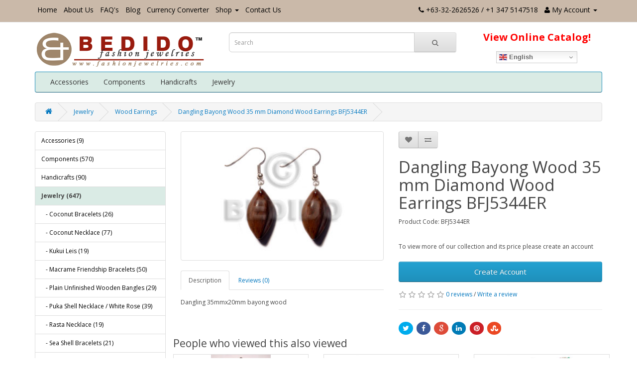

--- FILE ---
content_type: text/html; charset=utf-8
request_url: https://www.fashionjewelries.com/jewelry/wholesale-wood-earrings/dangling-bayong-wood-35-mm-diamond-wood-earrings-BFJ5344ER
body_size: 56195
content:
<!DOCTYPE html>
<!--[if IE]><![endif]-->
<!--[if IE 8 ]><html dir="ltr" lang="en" class="ie8"><![endif]-->
<!--[if IE 9 ]><html dir="ltr" lang="en" class="ie9"><![endif]-->
<!--[if (gt IE 9)|!(IE)]><!-->
<html dir="ltr" lang="en">
<!--<![endif]-->
<head>
<!-- Global site tag (gtag.js) - Google Analytics -->
<script async src="https://www.googletagmanager.com/gtag/js?id=UA-115796537-1"></script>
<script>
  window.dataLayer = window.dataLayer || [];
  function gtag(){dataLayer.push(arguments);}
  gtag('js', new Date());

  gtag('config', 'UA-115796537-1');
</script>
<!DOCTYPE html PUBLIC "-//W3C//DTD XHTML 1.0 Transitional//EN" "http://www.w3.org/TR/xhtml1/DTD/xhtml1-transitional.dtd"><html xmlns="http://www.w3.org/1999/xhtml">
<meta http-equiv="Content-Type" content="text/html; charset=iso-8859-1">
<meta name="viewport" content="width=device-width, initial-scale=1">
<title>Wholesale Dangling Bayong Wood 35 mm Diamond Wood Earrings BFJ5344ER</title>
<meta name="description" content="Wholesale Dangling Bayong Wood 35 mm Diamond Wood Earrings BFJ5344ER supplier wholesaler Cebu Philippines." />
<meta name="keywords" content= "Dangling, Bayong Wood, 35 mm, Diamond, Wood Earrings" />
<meta http-equiv="X-UA-Compatible" content="IE=edge">
<base href="https://www.fashionjewelries.com/" />
<link href="https://www.fashionjewelries.com/dangling-bayong-wood-35-mm-diamond-wood-earrings-BFJ5344ER" rel="canonical" />

<title itemprop="name">Wholesale Dangling Bayong Wood 35 mm Diamond Wood Earrings BFJ5344ER</title>
<meta itemprop="description" name="description" content="Wholesale Dangling Bayong Wood 35 mm Diamond Wood Earrings BFJ5344ER supplier wholesaler Cebu Philippines." />
<meta name="robots" content="index,follow" />
<link rel="icon" href="image/catalog/favicon.ico" type="image/x-icon" />
<meta property="og:url" content="http://www.fashionjewelries.com/jewelry/wholesale-wood-earrings/dangling-bayong-wood-35-mm-diamond-wood-earrings-BFJ5344ER" />
<meta property="og:type" content="website" />
<meta property="og:title" content="Wholesale Dangling Bayong Wood 35 mm Diamond Wood Earrings BFJ5344ER" />
<meta property="og:description" content="Wholesale Dangling Bayong Wood 35 mm Diamond Wood Earrings BFJ5344ER supplier wholesaler Cebu Philippines." />
<meta property="og:image" content="https://www.fashionjewelries.com/image/catalog/big/dangling-bayong-wood-35-mm-diamond-wood-earrings-BFJ5344ER.jpg" />
<link rel="image_src" href="https://www.fashionjewelries.com/image/catalog/big/dangling-bayong-wood-35-mm-diamond-wood-earrings-BFJ5344ER.jpg" />
<meta name="twitter:card" content="summary_large_image">
<meta name="twitter:site" content="@bedidoexport">
<meta name="twitter:title" content="Wholesale Dangling Bayong Wood 35 mm Diamond Wood Earrings BFJ5344ER">
<meta name="twitter:description" content="Wholesale Dangling Bayong Wood 35 mm Diamond Wood Earrings BFJ5344ER supplier wholesaler Cebu Philippines." />
<meta name="twitter:image" content="https://www.fashionjewelries.com/image/catalog/big/dangling-bayong-wood-35-mm-diamond-wood-earrings-BFJ5344ER.jpg">

<script src="catalog/view/javascript/jquery/jquery-2.1.1.min.js" type="text/javascript"></script>
<script src="catalog/view/javascript/jquery/modernizr.js" type="text/javascript"></script>
<link href="catalog/view/javascript/bootstrap/css/bootstrap.min.css" rel="stylesheet" media="screen" />
<script src="catalog/view/javascript/bootstrap/js/bootstrap.min.js" type="text/javascript"></script>
<link href="catalog/view/javascript/font-awesome/css/font-awesome.min.css" rel="stylesheet" type="text/css" />
<link href="//fonts.googleapis.com/css?family=Open+Sans:400,400i,300,700" rel="stylesheet" type="text/css" />
<link href="catalog/view/theme/default/stylesheet/jssocials.css" rel="stylesheet">
<link href="catalog/view/theme/default/stylesheet/jssocials-theme-flat.css" rel="stylesheet">
<link href="catalog/view/theme/default/stylesheet/stylesheet.css" rel="stylesheet">
<link href="catalog/view/javascript/jquery/magnific/magnific-popup.css" type="text/css" rel="stylesheet" media="screen" />
<link href="catalog/view/javascript/jquery/datetimepicker/bootstrap-datetimepicker.min.css" type="text/css" rel="stylesheet" media="screen" />
<link href="catalog/view/javascript/jquery/owl-carousel/owl.carousel.css" type="text/css" rel="stylesheet" media="screen" />
<link href="catalog/view/javascript/jquery/owl-carousel/owl.transitions.css" type="text/css" rel="stylesheet" media="screen" />
<script src="catalog/view/javascript/common.js" type="text/javascript"></script>
<script src="catalog/view/javascript/jquery/magnific/jquery.magnific-popup.min.js" type="text/javascript"></script>
<script src="catalog/view/javascript/jquery/datetimepicker/moment.js" type="text/javascript"></script>
<script src="catalog/view/javascript/jquery/datetimepicker/bootstrap-datetimepicker.min.js" type="text/javascript"></script>
<script src="https://www.google.com/recaptcha/api.js" type="text/javascript"></script>
<script src="catalog/view/javascript/jquery/owl-carousel/owl.carousel.min.js" type="text/javascript"></script>
<meta name="robots" content="index, follow">
</head>
<body>
<nav id="top">
  <div class="container">
   <div id="top-links" class="nav pull-left">
    <ul class="list-inline">
<li><a href="/">Home</a></li>
            <li><a href="about.html">About Us</a></li>
             <li><a href="faq.html">FAQ's</a></li>
             <li><a href="https://www.fashionjewelries.com/w">Blog</a></li>
              <li><a href="currency.htm">Currency Converter</a></li>
               <li class="dropdown"><a href="https://orders.fashionjewelries.com" class="dropdown-toggle" data-toggle="dropdown">Shop<span class="hidden-xs hidden-sm hidden-md"></span> <span class="caret"></span></a>
          <ul class="dropdown-menu dropdown-menu-right">
           
            <li><a href="https://www.neadri.com">Retail</a></li>
            <li><a href="https://orders.fashionjewelries.com">Wholesale</a></li>
          
          </ul>
        </li>
         <li><a href="contact-us">Contact Us</a></li>
  </ul>
        </div>
            <div id="top-links" class="nav pull-right">
      <ul class="list-inline">
        <li><a href="https://www.fashionjewelries.com/index.php?route=information/contact"><i class="fa fa-phone"></i></a> <span class="hidden-xs hidden-sm hidden-md">+63-32-2626526 / +1 347 5147518</span></li>
        <li class="dropdown"><a href="https://orders.fashionjewelries.com" title="My Account" class="dropdown-toggle" data-toggle="dropdown"><i class="fa fa-user"></i> <span class="hidden-xs hidden-sm hidden-md">My Account</span> <span class="caret"></span></a>
          <ul class="dropdown-menu dropdown-menu-right">
                        <li><a href="https://orders.fashionjewelries.com/create_account.php">Register</a></li>
            <li><a href="https://orders.fashionjewelries.com/login.php">Login</a></li>
                      </ul>
        </li>
       
        
      </ul>
    </div>
  </div>
</nav>
<header>
  <div class="container">
    <div class="row">
      <div class="col-sm-4">
        <div id="logo">
                    <a href="https://www.fashionjewelries.com/index.php?route=common/home"><img src="https://www.fashionjewelries.com/image/catalog/bedido_logo_2.png" title="Bedido Fashion Jewelry" alt="Bedido Fashion Jewelry" class="img-responsive" /></a>
                  </div>
      </div>
      <div class="col-sm-5"><div id="search" class="input-group">
  <input type="text" name="search" value="" placeholder="Search" class="form-control input-lg" />
  <span class="input-group-btn">
    <button type="button" class="btn btn-default btn-lg" aria-label="Search Button"><i class="fa fa-search"></i></button>
  </span>
</div>      </div>
      <div class="col-sm-3 promo" align="center"><a href="https://orders.fashionjewelries.com">View Online Catalog!</a>
      <div class="gtranslate_wrapper" style="margin-top:15px;"></div>
<script>window.gtranslateSettings = {"default_language":"en","detect_browser_language":true,"languages":["en","fr","it","es","de","el","zh-CN","pt","hi","ko","nl","fi","sv","ja","da","ru"],"wrapper_selector":".gtranslate_wrapper","flag_size":16,"switcher_horizontal_position":"inline"}</script>
<script src="https://cdn.gtranslate.net/widgets/latest/dwf.js" defer></script>
      </div>
     
    </div>
  </div>
</header>
<div class="container">
  <nav id="menu" class="navbar">
    <div class="navbar-header"><span id="category" class="visible-xs">Categories</span>
      <button type="button" class="btn btn-navbar navbar-toggle" data-toggle="collapse" data-target=".navbar-ex1-collapse" aria-label="Toggle navigation"><i class="fa fa-bars"></i></button>
    </div>
    <div class="collapse navbar-collapse navbar-ex1-collapse">
      <ul class="nav navbar-nav">
                        <li class="dropdown"><a href="https://www.fashionjewelries.com/accessories" class="dropdown-toggle" data-toggle="dropdown">Accessories</a>
          <div class="dropdown-menu">
            <div class="dropdown-inner">
                            <ul class="list-unstyled">
                                <li><a href="https://www.fashionjewelries.com/accessories/sarong-buckles-ties">Sarong Buckles (9)</a></li>
                              </ul>
                          </div>
            <a href="https://www.fashionjewelries.com/accessories" class="see-all">Show All Accessories</a> </div>
        </li>
                                <li class="dropdown"><a href="https://www.fashionjewelries.com/components" class="dropdown-toggle" data-toggle="dropdown">Components</a>
          <div class="dropdown-menu">
            <div class="dropdown-inner">
                            <ul class="list-unstyled">
                                <li><a href="https://www.fashionjewelries.com/components/bone-pendants">Bone Pendants (21)</a></li>
                                <li><a href="https://www.fashionjewelries.com/components/coconut-beads">Coconut Beads (76)</a></li>
                                <li><a href="https://www.fashionjewelries.com/components/coconut-pendants">Coconut Pendants (15)</a></li>
                                <li><a href="https://www.fashionjewelries.com/components/horn-pendants">Horn Pendants (31)</a></li>
                                <li><a href="https://www.fashionjewelries.com/components/raw-sea-shells">Raw SeaShells (15)</a></li>
                                <li><a href="https://www.fashionjewelries.com/components/shell-beads">Shell Beads (67)</a></li>
                                <li><a href="https://www.fashionjewelries.com/components/shell-pendants">Shell Pendants (40)</a></li>
                                <li><a href="https://www.fashionjewelries.com/components/simple-cuts-shell-pendants">Simple Cuts Shell Pendants (64)</a></li>
                                <li><a href="https://www.fashionjewelries.com/components/wooden-beads">Wooden Beads (221)</a></li>
                                <li><a href="https://www.fashionjewelries.com/components/wood-pendants">Wooden Pendants (20)</a></li>
                              </ul>
                          </div>
            <a href="https://www.fashionjewelries.com/components" class="see-all">Show All Components</a> </div>
        </li>
                                <li class="dropdown"><a href="https://www.fashionjewelries.com/handicrafts" class="dropdown-toggle" data-toggle="dropdown">Handicrafts</a>
          <div class="dropdown-menu">
            <div class="dropdown-inner">
                            <ul class="list-unstyled">
                                <li><a href="https://www.fashionjewelries.com/handicrafts/capiz-shell-chimes-chandeliers">Capiz Shell Wind Chime (15)</a></li>
                                <li><a href="https://www.fashionjewelries.com/handicrafts/home-office-decor">Home Office Decor (15)</a></li>
                                <li><a href="https://www.fashionjewelries.com/handicrafts/iphone-android-smartphone-accessory">Iphone Android Accessory (15)</a></li>
                                <li><a href="https://www.fashionjewelries.com/handicrafts/jewelry-box">Jewelry Box (15)</a></li>
                                <li><a href="https://www.fashionjewelries.com/handicrafts/souvenir-gift-item">Souvenir Item (30)</a></li>
                              </ul>
                          </div>
            <a href="https://www.fashionjewelries.com/handicrafts" class="see-all">Show All Handicrafts</a> </div>
        </li>
                                <li class="dropdown"><a href="https://www.fashionjewelries.com/jewelry" class="dropdown-toggle" data-toggle="dropdown">Jewelry</a>
          <div class="dropdown-menu">
            <div class="dropdown-inner">
                            <ul class="list-unstyled">
                                <li><a href="https://www.fashionjewelries.com/jewelry/coconut-bracelets">Coconut Bracelets (26)</a></li>
                                <li><a href="https://www.fashionjewelries.com/jewelry/coconut-necklace">Coconut Necklace (77)</a></li>
                                <li><a href="https://www.fashionjewelries.com/jewelry/kukui-lei-necklace">Kukui Leis (19)</a></li>
                                <li><a href="https://www.fashionjewelries.com/jewelry/macrame-friendship-bracelets">Macrame Friendship Bracelets (50)</a></li>
                                <li><a href="https://www.fashionjewelries.com/jewelry/plain-raw-wooden-bangles">Plain Unfinished Wooden Bangles (29)</a></li>
                                <li><a href="https://www.fashionjewelries.com/jewelry/puka-shell-necklace">Puka Shell Necklace / White Rose (39)</a></li>
                                <li><a href="https://www.fashionjewelries.com/jewelry/rasta-necklace">Rasta Necklace (19)</a></li>
                                <li><a href="https://www.fashionjewelries.com/jewelry/sea-shell-bracelets">Sea Shell Bracelets (21)</a></li>
                                <li><a href="https://www.fashionjewelries.com/jewelry/shell-bangles">Sea Shells Bangles (33)</a></li>
                                <li><a href="https://www.fashionjewelries.com/jewelry/set-jewelry">Set Jewelry (42)</a></li>
                                <li><a href="https://www.fashionjewelries.com/jewelry/shell-earrings">Shell Earrings (33)</a></li>
                                <li><a href="https://www.fashionjewelries.com/jewelry/shell-necklace">Shell Necklace (59)</a></li>
                                <li><a href="https://www.fashionjewelries.com/jewelry/surfer-necklace">Surfer Necklace (45)</a></li>
                                <li><a href="https://www.fashionjewelries.com/jewelry/wood-bracelets">Wood Bracelets (33)</a></li>
                                <li><a href="https://www.fashionjewelries.com/jewelry/wholesale-wood-earrings">Wood Earrings (30)</a></li>
                                <li><a href="https://www.fashionjewelries.com/jewelry/wood-necklace">Wood Necklace (60)</a></li>
                                <li><a href="https://www.fashionjewelries.com/jewelry/wooden-bangles">Wooden Bangles (34)</a></li>
                              </ul>
                          </div>
            <a href="https://www.fashionjewelries.com/jewelry" class="see-all">Show All Jewelry</a> </div>
        </li>
                      </ul>
    </div>
  </nav>
  
</div>
<div class="container">
  <ul class="breadcrumb">
        <li><a href="https://www.fashionjewelries.com/index.php?route=common/home"><i class="fa fa-home"></i></a></li>
        <li><a href="https://www.fashionjewelries.com/jewelry">Jewelry</a></li>
        <li><a href="https://www.fashionjewelries.com/jewelry/wholesale-wood-earrings">Wood Earrings</a></li>
        <li><a href="https://www.fashionjewelries.com/jewelry/wholesale-wood-earrings/dangling-bayong-wood-35-mm-diamond-wood-earrings-BFJ5344ER">Dangling Bayong Wood 35 mm Diamond Wood Earrings BFJ5344ER</a></li>
      </ul>
  <div class="row"><column id="column-left" class="col-sm-3 hidden-xs">
    <div class="list-group">
      <a href="https://www.fashionjewelries.com/accessories" class="list-group-item">Accessories (9)</a>
        <a href="https://www.fashionjewelries.com/components" class="list-group-item">Components (570)</a>
        <a href="https://www.fashionjewelries.com/handicrafts" class="list-group-item">Handicrafts (90)</a>
        <a href="https://www.fashionjewelries.com/jewelry" class="list-group-item active">Jewelry (647)</a>
        <a href="https://www.fashionjewelries.com/jewelry/coconut-bracelets" class="list-group-item">&nbsp;&nbsp;&nbsp;- Coconut Bracelets (26)</a>
        <a href="https://www.fashionjewelries.com/jewelry/coconut-necklace" class="list-group-item">&nbsp;&nbsp;&nbsp;- Coconut Necklace (77)</a>
        <a href="https://www.fashionjewelries.com/jewelry/kukui-lei-necklace" class="list-group-item">&nbsp;&nbsp;&nbsp;- Kukui Leis (19)</a>
        <a href="https://www.fashionjewelries.com/jewelry/macrame-friendship-bracelets" class="list-group-item">&nbsp;&nbsp;&nbsp;- Macrame Friendship Bracelets (50)</a>
        <a href="https://www.fashionjewelries.com/jewelry/plain-raw-wooden-bangles" class="list-group-item">&nbsp;&nbsp;&nbsp;- Plain Unfinished Wooden Bangles (29)</a>
        <a href="https://www.fashionjewelries.com/jewelry/puka-shell-necklace" class="list-group-item">&nbsp;&nbsp;&nbsp;- Puka Shell Necklace / White Rose (39)</a>
        <a href="https://www.fashionjewelries.com/jewelry/rasta-necklace" class="list-group-item">&nbsp;&nbsp;&nbsp;- Rasta Necklace (19)</a>
        <a href="https://www.fashionjewelries.com/jewelry/sea-shell-bracelets" class="list-group-item">&nbsp;&nbsp;&nbsp;- Sea Shell Bracelets (21)</a>
        <a href="https://www.fashionjewelries.com/jewelry/shell-bangles" class="list-group-item">&nbsp;&nbsp;&nbsp;- Sea Shells Bangles (33)</a>
        <a href="https://www.fashionjewelries.com/jewelry/set-jewelry" class="list-group-item">&nbsp;&nbsp;&nbsp;- Set Jewelry (42)</a>
        <a href="https://www.fashionjewelries.com/jewelry/shell-earrings" class="list-group-item">&nbsp;&nbsp;&nbsp;- Shell Earrings (33)</a>
        <a href="https://www.fashionjewelries.com/jewelry/shell-necklace" class="list-group-item">&nbsp;&nbsp;&nbsp;- Shell Necklace (59)</a>
        <a href="https://www.fashionjewelries.com/jewelry/surfer-necklace" class="list-group-item">&nbsp;&nbsp;&nbsp;- Surfer Necklace (45)</a>
        <a href="https://www.fashionjewelries.com/jewelry/wood-bracelets" class="list-group-item">&nbsp;&nbsp;&nbsp;- Wood Bracelets (33)</a>
        <a href="https://www.fashionjewelries.com/jewelry/wholesale-wood-earrings" class="list-group-item active">&nbsp;&nbsp;&nbsp;- Wood Earrings (30)</a>
        <a href="https://www.fashionjewelries.com/jewelry/wood-necklace" class="list-group-item">&nbsp;&nbsp;&nbsp;- Wood Necklace (60)</a>
        <a href="https://www.fashionjewelries.com/jewelry/wooden-bangles" class="list-group-item">&nbsp;&nbsp;&nbsp;- Wooden Bangles (34)</a>
          </div>
    <div id="banner0" class="owl-carousel">
  </div>
<script type="text/javascript"><!--
$('#banner0').owlCarousel({
	items: 6,
	autoPlay: 3000,
	singleItem: true,
	navigation: false,
	pagination: false,
	transitionStyle: 'fade'
});
--></script>
    <div id="mymenu"><span class="title">Featured</div></span>
<div id="mymenu2">
<div class="row">
    <div class="product-layout col-lg-3 col-md-3 col-sm-6 col-xs-12">
    <div class="product-thumb transition">
      <div class="image"><a href="https://www.fashionjewelries.com/white-wood-natural-70-mm-inner-diameter-bangles-plain-BFJ652BL"><img src="https://www.fashionjewelries.com/image/cache/catalog/big/white-wood-natural-70-mm-inner-diameter-bangles-plain-BFJ652BL-228x228.jpg" alt="White Wood Natural 70 mm inner diameter Bangles - Plain BFJ652BL" title="White Wood Natural 70 mm inner diameter Bangles - Plain BFJ652BL" class="img-responsive" width="150" height="150" /></a></div>
      <div class="caption">
        <h5><a href="https://www.fashionjewelries.com/white-wood-natural-70-mm-inner-diameter-bangles-plain-BFJ652BL">White Wood Natural 70 mm inner diameter Bangles - Plain BFJ652BL</a></h5>
               
      </div>
    
    </div>
  </div>
    <div class="product-layout col-lg-3 col-md-3 col-sm-6 col-xs-12">
    <div class="product-thumb transition">
      <div class="image"><a href="https://www.fashionjewelries.com/kamagong-wood-ebony-tiger-hardwood-flat-roundcoin-soutache-cords-natural-36-inches-wooden-necklaces-BFJ3807NK"><img src="https://www.fashionjewelries.com/image/cache/catalog/big/kamagong-wood-ebony-tiger-hardwood-flat-roundcoin-soutache-cords-natural-36-inches-wooden-necklaces-BFJ3807NK-228x228.jpg" alt="Kamagong Wood Ebony Tiger Hardwood Flat Round/Coin Soutache Cords Natural 36 inches Wooden Necklaces" title="Kamagong Wood Ebony Tiger Hardwood Flat Round/Coin Soutache Cords Natural 36 inches Wooden Necklaces" class="img-responsive" width="150" height="150" /></a></div>
      <div class="caption">
        <h5><a href="https://www.fashionjewelries.com/kamagong-wood-ebony-tiger-hardwood-flat-roundcoin-soutache-cords-natural-36-inches-wooden-necklaces-BFJ3807NK">Kamagong Wood Ebony Tiger Hardwood Flat Round/Coin Soutache Cords Natural 36 inches Wooden Necklaces</a></h5>
               
      </div>
    
    </div>
  </div>
    <div class="product-layout col-lg-3 col-md-3 col-sm-6 col-xs-12">
    <div class="product-thumb transition">
      <div class="image"><a href="https://www.fashionjewelries.com/sigay-cowry-shell-macrame-thread-white-set-jewelry-necklace-bracelets-set-jewelry-BFJ059SJ"><img src="https://www.fashionjewelries.com/image/cache/catalog/big/sigay-cowry-shell-macrame-thread-white-set-jewelry-necklace-bracelets-set-jewelry-BFJ059SJ-228x228.jpg" alt="Sigay Cowry Shell Macrame thread White Set Jewelry Necklace Bracelets Set Jewelry BFJ059SJ" title="Sigay Cowry Shell Macrame thread White Set Jewelry Necklace Bracelets Set Jewelry BFJ059SJ" class="img-responsive" width="150" height="150" /></a></div>
      <div class="caption">
        <h5><a href="https://www.fashionjewelries.com/sigay-cowry-shell-macrame-thread-white-set-jewelry-necklace-bracelets-set-jewelry-BFJ059SJ">Sigay Cowry Shell Macrame thread White Set Jewelry Necklace Bracelets Set Jewelry BFJ059SJ</a></h5>
               
      </div>
    
    </div>
  </div>
    <div class="product-layout col-lg-3 col-md-3 col-sm-6 col-xs-12">
    <div class="product-thumb transition">
      <div class="image"><a href="https://www.fashionjewelries.com/wood-beads-brown-set-jewelry-earrings-necklace-hand-painted-set-jewelry-BFJ038SJ"><img src="https://www.fashionjewelries.com/image/cache/catalog/big/wood-beads-brown-set-jewelry-earrings-necklace-hand-painted-set-jewelry-BFJ038SJ-228x228.jpg" alt="Wood Beads Brown Set Jewelry Earrings Necklace Hand Painted Set Jewelry BFJ038SJ" title="Wood Beads Brown Set Jewelry Earrings Necklace Hand Painted Set Jewelry BFJ038SJ" class="img-responsive" width="150" height="150" /></a></div>
      <div class="caption">
        <h5><a href="https://www.fashionjewelries.com/wood-beads-brown-set-jewelry-earrings-necklace-hand-painted-set-jewelry-BFJ038SJ">Wood Beads Brown Set Jewelry Earrings Necklace Hand Painted Set Jewelry BFJ038SJ</a></h5>
               
      </div>
    
    </div>
  </div>
    <div class="product-layout col-lg-3 col-md-3 col-sm-6 col-xs-12">
    <div class="product-thumb transition">
      <div class="image"><a href="https://www.fashionjewelries.com/white-wood-10-mm-groove-natural-round-wood-beads-carved-wood-beads-BFJ087WB"><img src="https://www.fashionjewelries.com/image/cache/catalog/big/white-wood-10-mm-groove-natural-round-wood-beads-carved-wood-beads-BFJ087WB-228x228.jpg" alt="White Wood 10 mm Groove Natural Round Wood Beads Carved Wood Beads BFJ087WB" title="White Wood 10 mm Groove Natural Round Wood Beads Carved Wood Beads BFJ087WB" class="img-responsive" width="150" height="150" /></a></div>
      <div class="caption">
        <h5><a href="https://www.fashionjewelries.com/white-wood-10-mm-groove-natural-round-wood-beads-carved-wood-beads-BFJ087WB">White Wood 10 mm Groove Natural Round Wood Beads Carved Wood Beads BFJ087WB</a></h5>
               
      </div>
    
    </div>
  </div>
  </div>

</div>
    <div id="mymenu"><span class="title">Information</div></span>
<div id="mymenu2">
  <ul>
          <li><a href="seashells-scientific-names">Shell Scientific Names</a></li>
          <li><a href="wood-chart">Wood Chart</a></li>
           <li><a href="locks-options">Lock Options</a></li>
            <li><a href="natural-beads-components-gallery">Component Strand Gallery</a></li>
            <li><a href="real-puka-shells">Real Puka Shells Gallery</a></li>
            <li><a href="faq.html">Frequently Asked Questions</a></li>
        </ul>
</div>
  </column>
                <div id="content" class="col-sm-9">      <div class="row">
                                <div class="col-sm-6">
                    <ul class="thumbnails">
                        <li><a class="thumbnail" href="https://www.fashionjewelries.com/image/catalog/big/dangling-bayong-wood-35-mm-diamond-wood-earrings-BFJ5344ER.jpg" title="Dangling Bayong Wood 35 mm Diamond Wood Earrings BFJ5344ER"><img src="https://www.fashionjewelries.com/image/catalog/big/dangling-bayong-wood-35-mm-diamond-wood-earrings-BFJ5344ER.jpg" title="Dangling Bayong Wood 35 mm Diamond Wood Earrings BFJ5344ER" alt="Dangling Bayong Wood 35 mm Diamond Wood Earrings BFJ5344ER" width="250" height="250" /></a></li>
                                  </ul>
                    <ul class="nav nav-tabs">
            <li class="active"><a href="#tab-description" data-toggle="tab">Description</a></li>
                                    <li><a href="#tab-review" data-toggle="tab">Reviews (0)</a></li>
                      </ul>
          <div class="tab-content">
            <div class="tab-pane active" id="tab-description">Dangling 35mmx20mm bayong wood</div>
                                    <div class="tab-pane" id="tab-review">
              <form class="form-horizontal" id="form-review">
                <div id="review"></div>
                <h2>Write a review</h2>
                                <div class="form-group required">
                  <div class="col-sm-12">
                    <label class="control-label" for="input-name">Your Name</label>
                    <input type="text" name="name" value="" id="input-name" class="form-control" />
                  </div>
                </div>
                <div class="form-group required">
                  <div class="col-sm-12">
                    <label class="control-label" for="input-review">Your Review</label>
                    <textarea name="text" rows="5" id="input-review" class="form-control"></textarea>
                    <div class="help-block"><span class="text-danger">Note:</span> HTML is not translated!</div>
                  </div>
                </div>
                <div class="form-group required">
                  <div class="col-sm-12">
                    <label class="control-label">Rating</label>
                    &nbsp;&nbsp;&nbsp; Bad&nbsp;
                    <input type="radio" name="rating" value="1" />
                    &nbsp;
                    <input type="radio" name="rating" value="2" />
                    &nbsp;
                    <input type="radio" name="rating" value="3" />
                    &nbsp;
                    <input type="radio" name="rating" value="4" />
                    &nbsp;
                    <input type="radio" name="rating" value="5" />
                    &nbsp;Good</div>
                </div>
                                  <div class="form-group">
                    <div class="col-sm-12">
                      <div class="g-recaptcha" data-sitekey="6LcTxl4UAAAAALuNGmK0Ft7nh6U1XCFGg8ZvIFic"></div>
                    </div>
                  </div>
                                <div class="buttons clearfix">
                  <div class="pull-right">
                    <button type="button" id="button-review" data-loading-text="Loading..." class="btn btn-primary">Continue</button>
                  </div>
                </div>
                              </form>
            </div>
                      </div>
        </div>
                                <div class="col-sm-6">
          <div class="btn-group">
            <button type="button" data-toggle="tooltip" class="btn btn-default" title="Add to Wish List" onclick="wishlist.add('789');"><i class="fa fa-heart"></i></button>
            <button type="button" data-toggle="tooltip" class="btn btn-default" title="Compare this Product" onclick="compare.add('789');"><i class="fa fa-exchange"></i></button>
          </div>
          <h1>Dangling Bayong Wood 35 mm Diamond Wood Earrings BFJ5344ER</h1>
          <ul class="list-unstyled">
                        <li>Product Code: BFJ5344ER</li>
                        <li></li>
          </ul>
                    <ul class="list-unstyled">
                        <li>
             
            </li>
                                                          </ul>
                    <div id="product">
                                    <div class="form-group">
              <br />
             
              To view more of our collection and its price please create an account
               <br />
                <br />
              <a class="btn btn-primary btn-lg btn-block" href="https://orders.fashionjewelries.com">Create Account</a>
            </div>
                      </div>
                    <div class="rating">
            <p>
                                          <span class="fa fa-stack"><i class="fa fa-star-o fa-stack-1x"></i></span>
                                                        <span class="fa fa-stack"><i class="fa fa-star-o fa-stack-1x"></i></span>
                                                        <span class="fa fa-stack"><i class="fa fa-star-o fa-stack-1x"></i></span>
                                                        <span class="fa fa-stack"><i class="fa fa-star-o fa-stack-1x"></i></span>
                                                        <span class="fa fa-stack"><i class="fa fa-star-o fa-stack-1x"></i></span>
                                          <a href="" onclick="$('a[href=\'#tab-review\']').trigger('click'); return false;">0 reviews</a> / <a href="" onclick="$('a[href=\'#tab-review\']').trigger('click'); return false;">Write a review</a></p>
            <hr>
            <div id="share"></div>
	<script src="catalog/view/javascript/jssocials.min.js" type="text/javascript"></script>
 <script>
        $("#share").jsSocials({
		showLabel: false,
    showCount: false,
            shares: ["twitter", "facebook", "googleplus", "linkedin", "pinterest", "stumbleupon"]
        });
    </script>
                  </div>
      </div>
            <h3>People who viewed this also viewed</h3>
      <div class="row">
                                                <div class="col-lg-4 col-md-4 col-sm-6 col-xs-12">
          <div class="product-thumb transition">
            <div class="image"><a href="https://www.fashionjewelries.com/capiz-shell-lamp-white-capiz-shell-chandeliers-BFJ019CC"><img src="https://www.fashionjewelries.com/image/cache/catalog/big/capiz-shell-lamp-white-capiz-shell-chandeliers-BFJ019CC-228x228.jpg" alt="Capiz Shell Lamp White Capiz Shell Chandeliers BFJ019CC" title="Capiz Shell Lamp White Capiz Shell Chandeliers BFJ019CC" class="img-responsive" width="150" height="150" /></a></div>
            <div class="caption">
              Capiz Shell Lamp White Capiz Shell Chandeliers BFJ019CC              <br />
                          
            </div>
           
          </div>
        </div>
                <div class="clearfix visible-md"></div>
                                                        <div class="col-lg-4 col-md-4 col-sm-6 col-xs-12">
          <div class="product-thumb transition">
            <div class="image"><a href="https://www.fashionjewelries.com/robles-wood-elastic-brown-groove-bangles-wooden-bangles-BFJ016BL"><img src="https://www.fashionjewelries.com/image/cache/catalog/big/robles-wood-elastic-brown-groove-bangles-wooden-bangles-BFJ016BL-228x228.jpg" alt="Robles Wood Elastic Brown Groove Bangles - Wooden Bangles BFJ016BL" title="Robles Wood Elastic Brown Groove Bangles - Wooden Bangles BFJ016BL" class="img-responsive" width="150" height="150" /></a></div>
            <div class="caption">
              Robles Wood Elastic Brown Groove Bangles - Wooden Bangles BFJ016BL              <br />
                          
            </div>
           
          </div>
        </div>
                                                        <div class="col-lg-4 col-md-4 col-sm-6 col-xs-12">
          <div class="product-thumb transition">
            <div class="image"><a href="https://www.fashionjewelries.com/capiz-shell-natural-brass-white-green-flower-home-office-decor-BFJ062GD"><img src="https://www.fashionjewelries.com/image/cache/catalog/big/capiz-shell-natural-brass-white-green-flower-gift-and-decors-BFJ062GD-228x228.jpg" alt="Capiz Shell Natural Brass White Green Flower GIFT AND DECORS BFJ062GD" title="Capiz Shell Natural Brass White Green Flower GIFT AND DECORS BFJ062GD" class="img-responsive" width="150" height="150" /></a></div>
            <div class="caption">
              Capiz Shell Natural Brass White Green Flower GIFT AND DECORS BFJ062GD              <br />
                          
            </div>
           
          </div>
        </div>
                                                        <div class="col-lg-4 col-md-4 col-sm-6 col-xs-12">
          <div class="product-thumb transition">
            <div class="image"><a href="https://www.fashionjewelries.com/coconut-heishi-bleached-white-glass-beads-multi-row-2-3-mm-coconut-bracelets-BFJ117BR"><img src="https://www.fashionjewelries.com/image/cache/catalog/big/coconut-heishi-bleached-white-glass-beads-multi-row-2-3-mm-coconut-bracelets-BFJ117BR-228x228.jpg" alt="Coconut Heishi Bleached White Glass Beads Multi Row 2-3 mm Coconut Bracelets BFJ117BR" title="Coconut Heishi Bleached White Glass Beads Multi Row 2-3 mm Coconut Bracelets BFJ117BR" class="img-responsive" width="150" height="150" /></a></div>
            <div class="caption">
              Coconut Heishi Bleached White Glass Beads Multi Row 2-3 mm Coconut Bracelets BFJ117BR              <br />
                          
            </div>
           
          </div>
        </div>
                <div class="clearfix visible-md"></div>
                                                        <div class="col-lg-4 col-md-4 col-sm-6 col-xs-12">
          <div class="product-thumb transition">
            <div class="image"><a href="https://www.fashionjewelries.com/mother-of-pearl-paua-abalone-40-mm-butterfly-carvings-pendants-shell-pendants-BFJ5631P"><img src="https://www.fashionjewelries.com/image/cache/catalog/big/mother-of-pearl-paua-abalone-40-mm-butterfly-carvings-pendants-shell-pendants-BFJ5631P-228x228.jpg" alt="Mother of Pearl Paua Abalone 40 mm Butterfly Carvings Pendants - Shell Pendants BFJ5631P" title="Mother of Pearl Paua Abalone 40 mm Butterfly Carvings Pendants - Shell Pendants BFJ5631P" class="img-responsive" width="150" height="150" /></a></div>
            <div class="caption">
              Mother of Pearl Paua Abalone 40 mm Butterfly Carvings Pendants - Shell Pendants BFJ5631P              <br />
                          
            </div>
           
          </div>
        </div>
                <div class="clearfix visible-md"></div>
                                                        <div class="col-lg-4 col-md-4 col-sm-6 col-xs-12">
          <div class="product-thumb transition">
            <div class="image"><a href="https://www.fashionjewelries.com/wood-stained-red-coated-64-mm-x-24-mm-x-5-mm-chrome-keychain-iphone-android-accessory-BFJ074KC"><img src="https://www.fashionjewelries.com/image/cache/catalog/big/wood-stained-red-coated-64-mm-x-24-mm-x-5-mm-chrome-keychain-iphone-android-accessory-BFJ074KC-228x228.jpg" alt="Wood Stained Red Coated 64 mm x 24 mm x 5 mm Chrome Keychain IPHONE ANDROID ACCESSORY BFJ074KC" title="Wood Stained Red Coated 64 mm x 24 mm x 5 mm Chrome Keychain IPHONE ANDROID ACCESSORY BFJ074KC" class="img-responsive" width="150" height="150" /></a></div>
            <div class="caption">
              Wood Stained Red Coated 64 mm x 24 mm x 5 mm Chrome Keychain IPHONE ANDROID ACCESSORY BFJ074KC              <br />
                          
            </div>
           
          </div>
        </div>
                                                        <div class="col-lg-4 col-md-4 col-sm-6 col-xs-12">
          <div class="product-thumb transition">
            <div class="image"><a href="https://www.fashionjewelries.com/hammer-shell-rose-40-mm-natural-pendants-shell-pendants-BFJ5075P"><img src="https://www.fashionjewelries.com/image/cache/catalog/big/hammer-shell-rose-40-mm-natural-pendants-shell-pendants-BFJ5075P-228x228.jpg" alt="Hammer Shell Rose 40 mm Natural Pendants - Shell Pendants BFJ5075P" title="Hammer Shell Rose 40 mm Natural Pendants - Shell Pendants BFJ5075P" class="img-responsive" width="150" height="150" /></a></div>
            <div class="caption">
              Hammer Shell Rose 40 mm Natural Pendants - Shell Pendants BFJ5075P              <br />
                          
            </div>
           
          </div>
        </div>
                <div class="clearfix visible-md"></div>
                                                        <div class="col-lg-4 col-md-4 col-sm-6 col-xs-12">
          <div class="product-thumb transition">
            <div class="image"><a href="https://www.fashionjewelries.com/hammer-shell-butterfly-glass-beads-metal-chain-metal-looping-50-mm-shell-necklace-BFJ1378NK"><img src="https://www.fashionjewelries.com/image/cache/catalog/big/hammer-shell-butterfly-glass-beads-metal-chain-metal-looping-50-mm-necklace-shell-necklaces-BFJ1378NK-228x228.jpg" alt="Hammer Shell Butterfly Glass Beads Metal Chain Metal Looping 50 mm Shell Necklace BFJ1378NK" title="Hammer Shell Butterfly Glass Beads Metal Chain Metal Looping 50 mm Shell Necklace BFJ1378NK" class="img-responsive" width="150" height="150" /></a></div>
            <div class="caption">
              Hammer Shell Butterfly Glass Beads Metal Chain Metal Looping 50 mm Shell Necklace BFJ1378NK              <br />
                          
            </div>
           
          </div>
        </div>
                                                        <div class="col-lg-4 col-md-4 col-sm-6 col-xs-12">
          <div class="product-thumb transition">
            <div class="image"><a href="https://www.fashionjewelries.com/rasta-wax-cord-adjustable-macrame-reggae-wood-beads-bracelets-macrame-BFJ5461BR"><img src="https://www.fashionjewelries.com/image/cache/catalog/big/rasta-wax-cord-adjustable-macrame-reggae-wood-beads-bracelets-macrame-BFJ5461BR-228x228.jpg" alt="Rasta Wax Cord adjustable Macrame Reggae Wood Beads BRACELETS - MACRAME BFJ5461BR" title="Rasta Wax Cord adjustable Macrame Reggae Wood Beads BRACELETS - MACRAME BFJ5461BR" class="img-responsive" width="150" height="150" /></a></div>
            <div class="caption">
              Rasta Wax Cord adjustable Macrame Reggae Wood Beads BRACELETS - MACRAME BFJ5461BR              <br />
                          
            </div>
           
          </div>
        </div>
                <div class="clearfix visible-md"></div>
                              </div>
                  <p>Tags:                        <a href="s/dangling.html">Dangling</a>,
                                <a href="s/bayong-wood.html">Bayong Wood</a>,
                                <a href="s/35-mm.html">35 mm</a>,
                                <a href="s/diamond.html">Diamond</a>,
                                <a href="s/wood-earrings.html">Wood Earrings</a>
                      </p>
            </div>
    </div>
</div>
<script type="text/javascript"><!--
$('select[name=\'recurring_id\'], input[name="quantity"]').change(function(){
	$.ajax({
		url: 'index.php?route=product/product/getRecurringDescription',
		type: 'post',
		data: $('input[name=\'product_id\'], input[name=\'quantity\'], select[name=\'recurring_id\']'),
		dataType: 'json',
		beforeSend: function() {
			$('#recurring-description').html('');
		},
		success: function(json) {
			$('.alert, .text-danger').remove();

			if (json['success']) {
				$('#recurring-description').html(json['success']);
			}
		}
	});
});
//--></script>
<script type="text/javascript"><!--
$('#button-cart').on('click', function() {
	$.ajax({
		url: 'index.php?route=checkout/cart/add',
		type: 'post',
		data: $('#product input[type=\'text\'], #product input[type=\'hidden\'], #product input[type=\'radio\']:checked, #product input[type=\'checkbox\']:checked, #product select, #product textarea'),
		dataType: 'json',
		beforeSend: function() {
			$('#button-cart').button('loading');
		},
		complete: function() {
			$('#button-cart').button('reset');
		},
		success: function(json) {
			$('.alert, .text-danger').remove();
			$('.form-group').removeClass('has-error');

			if (json['error']) {
				if (json['error']['option']) {
					for (i in json['error']['option']) {
						var element = $('#input-option' + i.replace('_', '-'));

						if (element.parent().hasClass('input-group')) {
							element.parent().after('<div class="text-danger">' + json['error']['option'][i] + '</div>');
						} else {
							element.after('<div class="text-danger">' + json['error']['option'][i] + '</div>');
						}
					}
				}

				if (json['error']['recurring']) {
					$('select[name=\'recurring_id\']').after('<div class="text-danger">' + json['error']['recurring'] + '</div>');
				}

				// Highlight any found errors
				$('.text-danger').parent().addClass('has-error');
			}

			if (json['success']) {
				$('.breadcrumb').after('<div class="alert alert-success">' + json['success'] + '<button type="button" class="close" data-dismiss="alert">&times;</button></div>');

				$('#cart > button').html('<i class="fa fa-shopping-cart"></i> ' + json['total']);

				$('html, body').animate({ scrollTop: 0 }, 'slow');

				$('#cart > ul').load('index.php?route=common/cart/info ul li');
			}
		}
	});
});
//--></script>
<script type="text/javascript"><!--
$('.date').datetimepicker({
	pickTime: false
});

$('.datetime').datetimepicker({
	pickDate: true,
	pickTime: true
});

$('.time').datetimepicker({
	pickDate: false
});

$('button[id^=\'button-upload\']').on('click', function() {
	var node = this;

	$('#form-upload').remove();

	$('body').prepend('<form enctype="multipart/form-data" id="form-upload" style="display: none;"><input type="file" name="file" /></form>');

	$('#form-upload input[name=\'file\']').trigger('click');

	if (typeof timer != 'undefined') {
    	clearInterval(timer);
	}

	timer = setInterval(function() {
		if ($('#form-upload input[name=\'file\']').val() != '') {
			clearInterval(timer);

			$.ajax({
				url: 'index.php?route=tool/upload',
				type: 'post',
				dataType: 'json',
				data: new FormData($('#form-upload')[0]),
				cache: false,
				contentType: false,
				processData: false,
				beforeSend: function() {
					$(node).button('loading');
				},
				complete: function() {
					$(node).button('reset');
				},
				success: function(json) {
					$('.text-danger').remove();

					if (json['error']) {
						$(node).parent().find('input').after('<div class="text-danger">' + json['error'] + '</div>');
					}

					if (json['success']) {
						alert(json['success']);

						$(node).parent().find('input').attr('value', json['code']);
					}
				},
				error: function(xhr, ajaxOptions, thrownError) {
					alert(thrownError + "\r\n" + xhr.statusText + "\r\n" + xhr.responseText);
				}
			});
		}
	}, 500);
});
//--></script>
<script type="text/javascript"><!--
$('#review').delegate('.pagination a', 'click', function(e) {
  e.preventDefault();

    $('#review').fadeOut('slow');

    $('#review').load(this.href);

    $('#review').fadeIn('slow');
});

$('#review').load('index.php?route=product/product/review&product_id=789');

$('#button-review').on('click', function() {
	$.ajax({
		url: 'index.php?route=product/product/write&product_id=789',
		type: 'post',
		dataType: 'json',
		data: $("#form-review").serialize(),
		beforeSend: function() {
			$('#button-review').button('loading');
		},
		complete: function() {
			$('#button-review').button('reset');
		},
		success: function(json) {
			$('.alert-success, .alert-danger').remove();

			if (json['error']) {
				$('#review').after('<div class="alert alert-danger"><i class="fa fa-exclamation-circle"></i> ' + json['error'] + '</div>');
			}

			if (json['success']) {
				$('#review').after('<div class="alert alert-success"><i class="fa fa-check-circle"></i> ' + json['success'] + '</div>');

				$('input[name=\'name\']').val('');
				$('textarea[name=\'text\']').val('');
				$('input[name=\'rating\']:checked').prop('checked', false);
			}
		}
	});
});

$(document).ready(function() {
	$('.thumbnails').magnificPopup({
		type:'image',
		delegate: 'a',
		gallery: {
			enabled:true
		}
	});
});
//--></script>

<script type="application/ld+json">
{
  "@context": "http://schema.org",
  "@type": "BreadcrumbList",
  "itemListElement": [
    {
      "@type": "ListItem",
      "position": 1,
      "item": {
        "@id": "https://www.fashiojewelries.com/",
        "name": "Home"
      }
    }
                                                ,
          {
            "@type": "ListItem",
            "position": 2,
            "item": {
              "@id": "https://www.fashionjewelries.com/jewelry",
              "name": "Jewelry"
            }
          }
                                ,
          {
            "@type": "ListItem",
            "position": 3,
            "item": {
              "@id": "https://www.fashionjewelries.com/jewelry/wholesale-wood-earrings",
              "name": "Wood Earrings"
            }
          }
                                ,
          {
            "@type": "ListItem",
            "position": 4,
            "item": {
              "@id": "https://www.fashionjewelries.com/jewelry/wholesale-wood-earrings/dangling-bayong-wood-35-mm-diamond-wood-earrings-BFJ5344ER",
              "name": "Dangling Bayong Wood 35 mm Diamond Wood Earrings BFJ5344ER"
            }
          }
                    ]
}
</script>



<script type="application/ld+json">
{
  "@context": "http://schema.org/",
  "@type": "Product",
  "name": "Dangling Bayong Wood 35 mm Diamond Wood Earrings BFJ5344ER",
  "image": "https://www.fashionjewelries.com/https://www.fashionjewelries.com/image/catalog/big/dangling-bayong-wood-35-mm-diamond-wood-earrings-BFJ5344ER.jpg",
  "description": "Dangling 35mmx20mm bayong wood",
  "brand": {
    "@type": "Brand",
    "name": "Bedido Fashion Jewelry"
  },
  "sku": "BFJ5344ER",
  "mpn": "BFJ5344ER",
  "review": {
    "@type": "Review",
    "author": {
      "@type": "Person",
      "name": "Francis Gwapo"
    },
    "reviewRating": {
      "@type": "Rating",
      "ratingValue": "5.0"
    }
  },
  "aggregateRating": {
    "@type": "AggregateRating",
    "ratingValue": "5.0",
    "reviewCount": "2"
  },
  "offers": {
    "@type": "Offer",
    "priceCurrency": "USD",
    "price": 0.82,
    "availability": "http://schema.org/InStock",
    "url": "https://www.fashionjewelries.com/dangling-bayong-wood-35-mm-diamond-wood-earrings-BFJ5344ER",
    "seller": {
      "@type": "Organization",
      "name": "Bedido Fashion Jewelry"
    },
    "priceValidUntil": "2027-01-26",
    "shippingDetails": {
      "@type": "OfferShippingDetails",
      "shippingRate": {
        "@type": "MonetaryAmount",
        "value": 5,
        "currency": "USD"
      },
      "shippingDestination": [
        { "@type": "DefinedRegion", "addressCountry": "AU" },{ "@type": "DefinedRegion", "addressCountry": "AT" },{ "@type": "DefinedRegion", "addressCountry": "BE" },{ "@type": "DefinedRegion", "addressCountry": "BR" },{ "@type": "DefinedRegion", "addressCountry": "CM" },{ "@type": "DefinedRegion", "addressCountry": "CA" },{ "@type": "DefinedRegion", "addressCountry": "CL" },{ "@type": "DefinedRegion", "addressCountry": "CO" },{ "@type": "DefinedRegion", "addressCountry": "CR" },{ "@type": "DefinedRegion", "addressCountry": "CI" },{ "@type": "DefinedRegion", "addressCountry": "DK" },{ "@type": "DefinedRegion", "addressCountry": "DO" },{ "@type": "DefinedRegion", "addressCountry": "SV" },{ "@type": "DefinedRegion", "addressCountry": "FI" },{ "@type": "DefinedRegion", "addressCountry": "FR" },{ "@type": "DefinedRegion", "addressCountry": "GE" },{ "@type": "DefinedRegion", "addressCountry": "DE" },{ "@type": "DefinedRegion", "addressCountry": "GR" },{ "@type": "DefinedRegion", "addressCountry": "GT" },{ "@type": "DefinedRegion", "addressCountry": "HK" },{ "@type": "DefinedRegion", "addressCountry": "HU" },{ "@type": "DefinedRegion", "addressCountry": "IE" },{ "@type": "DefinedRegion", "addressCountry": "IL" },{ "@type": "DefinedRegion", "addressCountry": "IT" },{ "@type": "DefinedRegion", "addressCountry": "JP" },{ "@type": "DefinedRegion", "addressCountry": "MX" },{ "@type": "DefinedRegion", "addressCountry": "NL" },{ "@type": "DefinedRegion", "addressCountry": "NZ" },{ "@type": "DefinedRegion", "addressCountry": "NO" },{ "@type": "DefinedRegion", "addressCountry": "PY" },{ "@type": "DefinedRegion", "addressCountry": "PE" },{ "@type": "DefinedRegion", "addressCountry": "PH" },{ "@type": "DefinedRegion", "addressCountry": "PL" },{ "@type": "DefinedRegion", "addressCountry": "PT" },{ "@type": "DefinedRegion", "addressCountry": "PR" },{ "@type": "DefinedRegion", "addressCountry": "SG" },{ "@type": "DefinedRegion", "addressCountry": "ZA" },{ "@type": "DefinedRegion", "addressCountry": "ES" },{ "@type": "DefinedRegion", "addressCountry": "SE" },{ "@type": "DefinedRegion", "addressCountry": "CH" },{ "@type": "DefinedRegion", "addressCountry": "AE" },{ "@type": "DefinedRegion", "addressCountry": "GB" },{ "@type": "DefinedRegion", "addressCountry": "US" },{ "@type": "DefinedRegion", "addressCountry": "VE" }      ],
      "deliveryTime": {
        "@type": "ShippingDeliveryTime",
        "handlingTime": {
          "@type": "QuantitativeValue",
          "minValue": 1,
          "maxValue": 2,
          "unitCode": "d"
        },
        "transitTime": {
          "@type": "QuantitativeValue",
          "minValue": 2,
          "maxValue": 7,
          "unitCode": "d"
        }
      }
    },
    "hasMerchantReturnPolicy": {
      "@type": "MerchantReturnPolicy",
      "name": "7-day return policy",
      "returnPolicyCategory": "http://schema.org/MerchantReturnFiniteReturnWindow",
      "returnMethod": "http://schema.org/ReturnByMail",
      "merchantReturnDays": 7,
      "inStoreReturnsOffered": false,
      "returnFees": "Customer"
    }
  }
}
</script>

<script type="application/ld+json">
{
  "@context": "http://schema.org",
  "@type": "WebSite",
  "name": "Bedido Fashion Jewelry",
  "url": "https://www.fashionjewelries.com/"
}
</script>

<footer>
  <div class="container">
    <div class="row">
            <div class="col-sm-3">
        <h5>Information</h5>
        <ul class="list-unstyled">
                    <li><a href="https://www.fashionjewelries.com/about.html">About Us</a></li>
                    <li><a href="https://www.fashionjewelries.com/faq.html">F.A.Q. (Frequently Asked Questions)</a></li>
                    <li><a href="https://www.fashionjewelries.com/privacy">Privacy Policy</a></li>
                    <li><a href="https://www.fashionjewelries.com/terms">Terms &amp; Conditions</a></li>
                    <li><a href="https://www.fashionjewelries.com/delivery">Delivery Information</a></li>
                  </ul>
      </div>
            <div class="col-sm-2">
        <h5>Customer Service</h5>
        <ul class="list-unstyled">
          <li><a href="contact-us">Contact Us</a></li>
          <li><a href="https://www.fashionjewelries.com/index.php?route=account/return/add">Returns</a></li>
          <li><a href="https://www.fashionjewelries.com/index.php?route=information/sitemap">Site Map</a></li>
          <li>WhatsApp +639178112162</li>
        </ul>
      </div>
       <div class="col-sm-2">
        <h5>Corporate</h5>
        <ul class="list-unstyled">
          <li><a href="index.php?route=information/quoterequest">Quote Request</a></li>

        </ul>
      </div>
     
      <div class="col-sm-2">
        <h5>My Account</h5>
        <ul class="list-unstyled">
          <li><a href="https://orders.fashionjewelries.com/account.php">My Account</a></li>
          <li><a href="http://www.fashionjewelries.com/lists/">Newsletter</a></li>
        </ul>
      </div>
      
      <div class="col-sm-2">
        <h5>References</h5>
        <ul class="list-unstyled">
          <li><a href="seashells-scientific-names">Shell Scientific Names</a></li>
          <li><a href="wood-chart">Wood Chart</a></li>
           <li><a href="locks-options">Lock Options</a></li>
            <li><a href="natural-beads-components-gallery">Component Strand Gallery</a></li>
            <li><a href="real-puka-shells">Real Puka Shells Gallery</a></li>
             <li><a href="handmade-products">Handmade Products</a></li>
        </ul>
      </div>
      
    </div>
       <hr>
    <div>Bedido manufacturer of sustainable latest fashion jewelry trends, handmade gift items, home and office decorative item. Sea-shell jewelry, shell necklaces, shell bracelets, shell bangles, shell earrings and shell pendants.  We can custom design Wooden handicrafts, wood jewelry, wooden bangles, wood bracelets, wood pendants and wood earrings.  Jewelry making component beads strands, natural raw stone, shell beads, wood beads, coco beads, bone beads and horn beads.  Coconut jewelry, coco bracelets, coco pendants, coco bags, coco earrings, coconut necklaces. Huge discounts for bulk orders. Biggest selection wholesale theme fashion like surfer fashion, teen fashion accessory, women's jewelry, men's necklaces, surfer bracelets, surfer necklace, beach fashion, summer necklace, hawaiian leis, polynesian necklaces, kukui long necklaces, beach jewelry, unisex jewelry, surfer necklace, rasta fashion, reggae fashion, native jewelry, ethnic necklaces and a whole lot more!
    </div>
    <br />
    <p>Bedido Fashion Jewelry &copy; 2026<br />Cebu City, Philippines<br />Powered By <a href="http://www.needforweb.com" target="blank">Need for Web</a><br /></p>
  </div>
</footer>


<span style="color: #0000FF; text-decoration: underline; cursor: pointer;" id="phplive_btn_1501061520" onclick="phplive_launch_chat_2(0)"></span>
<script type="text/javascript">

(function() {
var phplive_e_1501061520 = document.createElement("script") ;
phplive_e_1501061520.type = "text/javascript" ;
phplive_e_1501061520.async = true ;
phplive_e_1501061520.src = "//www.needforweb.com/nbfjlive/js/phplive_v2.js.php?v=2|1501061520|0|" ;
document.getElementById("phplive_btn_1501061520").appendChild( phplive_e_1501061520 ) ;
})() ;

</script>




</body></html>

--- FILE ---
content_type: text/html; charset=utf-8
request_url: https://www.google.com/recaptcha/api2/anchor?ar=1&k=6LcTxl4UAAAAALuNGmK0Ft7nh6U1XCFGg8ZvIFic&co=aHR0cHM6Ly93d3cuZmFzaGlvbmpld2Vscmllcy5jb206NDQz&hl=en&v=PoyoqOPhxBO7pBk68S4YbpHZ&size=normal&anchor-ms=20000&execute-ms=30000&cb=l9wu71oh8do7
body_size: 49483
content:
<!DOCTYPE HTML><html dir="ltr" lang="en"><head><meta http-equiv="Content-Type" content="text/html; charset=UTF-8">
<meta http-equiv="X-UA-Compatible" content="IE=edge">
<title>reCAPTCHA</title>
<style type="text/css">
/* cyrillic-ext */
@font-face {
  font-family: 'Roboto';
  font-style: normal;
  font-weight: 400;
  font-stretch: 100%;
  src: url(//fonts.gstatic.com/s/roboto/v48/KFO7CnqEu92Fr1ME7kSn66aGLdTylUAMa3GUBHMdazTgWw.woff2) format('woff2');
  unicode-range: U+0460-052F, U+1C80-1C8A, U+20B4, U+2DE0-2DFF, U+A640-A69F, U+FE2E-FE2F;
}
/* cyrillic */
@font-face {
  font-family: 'Roboto';
  font-style: normal;
  font-weight: 400;
  font-stretch: 100%;
  src: url(//fonts.gstatic.com/s/roboto/v48/KFO7CnqEu92Fr1ME7kSn66aGLdTylUAMa3iUBHMdazTgWw.woff2) format('woff2');
  unicode-range: U+0301, U+0400-045F, U+0490-0491, U+04B0-04B1, U+2116;
}
/* greek-ext */
@font-face {
  font-family: 'Roboto';
  font-style: normal;
  font-weight: 400;
  font-stretch: 100%;
  src: url(//fonts.gstatic.com/s/roboto/v48/KFO7CnqEu92Fr1ME7kSn66aGLdTylUAMa3CUBHMdazTgWw.woff2) format('woff2');
  unicode-range: U+1F00-1FFF;
}
/* greek */
@font-face {
  font-family: 'Roboto';
  font-style: normal;
  font-weight: 400;
  font-stretch: 100%;
  src: url(//fonts.gstatic.com/s/roboto/v48/KFO7CnqEu92Fr1ME7kSn66aGLdTylUAMa3-UBHMdazTgWw.woff2) format('woff2');
  unicode-range: U+0370-0377, U+037A-037F, U+0384-038A, U+038C, U+038E-03A1, U+03A3-03FF;
}
/* math */
@font-face {
  font-family: 'Roboto';
  font-style: normal;
  font-weight: 400;
  font-stretch: 100%;
  src: url(//fonts.gstatic.com/s/roboto/v48/KFO7CnqEu92Fr1ME7kSn66aGLdTylUAMawCUBHMdazTgWw.woff2) format('woff2');
  unicode-range: U+0302-0303, U+0305, U+0307-0308, U+0310, U+0312, U+0315, U+031A, U+0326-0327, U+032C, U+032F-0330, U+0332-0333, U+0338, U+033A, U+0346, U+034D, U+0391-03A1, U+03A3-03A9, U+03B1-03C9, U+03D1, U+03D5-03D6, U+03F0-03F1, U+03F4-03F5, U+2016-2017, U+2034-2038, U+203C, U+2040, U+2043, U+2047, U+2050, U+2057, U+205F, U+2070-2071, U+2074-208E, U+2090-209C, U+20D0-20DC, U+20E1, U+20E5-20EF, U+2100-2112, U+2114-2115, U+2117-2121, U+2123-214F, U+2190, U+2192, U+2194-21AE, U+21B0-21E5, U+21F1-21F2, U+21F4-2211, U+2213-2214, U+2216-22FF, U+2308-230B, U+2310, U+2319, U+231C-2321, U+2336-237A, U+237C, U+2395, U+239B-23B7, U+23D0, U+23DC-23E1, U+2474-2475, U+25AF, U+25B3, U+25B7, U+25BD, U+25C1, U+25CA, U+25CC, U+25FB, U+266D-266F, U+27C0-27FF, U+2900-2AFF, U+2B0E-2B11, U+2B30-2B4C, U+2BFE, U+3030, U+FF5B, U+FF5D, U+1D400-1D7FF, U+1EE00-1EEFF;
}
/* symbols */
@font-face {
  font-family: 'Roboto';
  font-style: normal;
  font-weight: 400;
  font-stretch: 100%;
  src: url(//fonts.gstatic.com/s/roboto/v48/KFO7CnqEu92Fr1ME7kSn66aGLdTylUAMaxKUBHMdazTgWw.woff2) format('woff2');
  unicode-range: U+0001-000C, U+000E-001F, U+007F-009F, U+20DD-20E0, U+20E2-20E4, U+2150-218F, U+2190, U+2192, U+2194-2199, U+21AF, U+21E6-21F0, U+21F3, U+2218-2219, U+2299, U+22C4-22C6, U+2300-243F, U+2440-244A, U+2460-24FF, U+25A0-27BF, U+2800-28FF, U+2921-2922, U+2981, U+29BF, U+29EB, U+2B00-2BFF, U+4DC0-4DFF, U+FFF9-FFFB, U+10140-1018E, U+10190-1019C, U+101A0, U+101D0-101FD, U+102E0-102FB, U+10E60-10E7E, U+1D2C0-1D2D3, U+1D2E0-1D37F, U+1F000-1F0FF, U+1F100-1F1AD, U+1F1E6-1F1FF, U+1F30D-1F30F, U+1F315, U+1F31C, U+1F31E, U+1F320-1F32C, U+1F336, U+1F378, U+1F37D, U+1F382, U+1F393-1F39F, U+1F3A7-1F3A8, U+1F3AC-1F3AF, U+1F3C2, U+1F3C4-1F3C6, U+1F3CA-1F3CE, U+1F3D4-1F3E0, U+1F3ED, U+1F3F1-1F3F3, U+1F3F5-1F3F7, U+1F408, U+1F415, U+1F41F, U+1F426, U+1F43F, U+1F441-1F442, U+1F444, U+1F446-1F449, U+1F44C-1F44E, U+1F453, U+1F46A, U+1F47D, U+1F4A3, U+1F4B0, U+1F4B3, U+1F4B9, U+1F4BB, U+1F4BF, U+1F4C8-1F4CB, U+1F4D6, U+1F4DA, U+1F4DF, U+1F4E3-1F4E6, U+1F4EA-1F4ED, U+1F4F7, U+1F4F9-1F4FB, U+1F4FD-1F4FE, U+1F503, U+1F507-1F50B, U+1F50D, U+1F512-1F513, U+1F53E-1F54A, U+1F54F-1F5FA, U+1F610, U+1F650-1F67F, U+1F687, U+1F68D, U+1F691, U+1F694, U+1F698, U+1F6AD, U+1F6B2, U+1F6B9-1F6BA, U+1F6BC, U+1F6C6-1F6CF, U+1F6D3-1F6D7, U+1F6E0-1F6EA, U+1F6F0-1F6F3, U+1F6F7-1F6FC, U+1F700-1F7FF, U+1F800-1F80B, U+1F810-1F847, U+1F850-1F859, U+1F860-1F887, U+1F890-1F8AD, U+1F8B0-1F8BB, U+1F8C0-1F8C1, U+1F900-1F90B, U+1F93B, U+1F946, U+1F984, U+1F996, U+1F9E9, U+1FA00-1FA6F, U+1FA70-1FA7C, U+1FA80-1FA89, U+1FA8F-1FAC6, U+1FACE-1FADC, U+1FADF-1FAE9, U+1FAF0-1FAF8, U+1FB00-1FBFF;
}
/* vietnamese */
@font-face {
  font-family: 'Roboto';
  font-style: normal;
  font-weight: 400;
  font-stretch: 100%;
  src: url(//fonts.gstatic.com/s/roboto/v48/KFO7CnqEu92Fr1ME7kSn66aGLdTylUAMa3OUBHMdazTgWw.woff2) format('woff2');
  unicode-range: U+0102-0103, U+0110-0111, U+0128-0129, U+0168-0169, U+01A0-01A1, U+01AF-01B0, U+0300-0301, U+0303-0304, U+0308-0309, U+0323, U+0329, U+1EA0-1EF9, U+20AB;
}
/* latin-ext */
@font-face {
  font-family: 'Roboto';
  font-style: normal;
  font-weight: 400;
  font-stretch: 100%;
  src: url(//fonts.gstatic.com/s/roboto/v48/KFO7CnqEu92Fr1ME7kSn66aGLdTylUAMa3KUBHMdazTgWw.woff2) format('woff2');
  unicode-range: U+0100-02BA, U+02BD-02C5, U+02C7-02CC, U+02CE-02D7, U+02DD-02FF, U+0304, U+0308, U+0329, U+1D00-1DBF, U+1E00-1E9F, U+1EF2-1EFF, U+2020, U+20A0-20AB, U+20AD-20C0, U+2113, U+2C60-2C7F, U+A720-A7FF;
}
/* latin */
@font-face {
  font-family: 'Roboto';
  font-style: normal;
  font-weight: 400;
  font-stretch: 100%;
  src: url(//fonts.gstatic.com/s/roboto/v48/KFO7CnqEu92Fr1ME7kSn66aGLdTylUAMa3yUBHMdazQ.woff2) format('woff2');
  unicode-range: U+0000-00FF, U+0131, U+0152-0153, U+02BB-02BC, U+02C6, U+02DA, U+02DC, U+0304, U+0308, U+0329, U+2000-206F, U+20AC, U+2122, U+2191, U+2193, U+2212, U+2215, U+FEFF, U+FFFD;
}
/* cyrillic-ext */
@font-face {
  font-family: 'Roboto';
  font-style: normal;
  font-weight: 500;
  font-stretch: 100%;
  src: url(//fonts.gstatic.com/s/roboto/v48/KFO7CnqEu92Fr1ME7kSn66aGLdTylUAMa3GUBHMdazTgWw.woff2) format('woff2');
  unicode-range: U+0460-052F, U+1C80-1C8A, U+20B4, U+2DE0-2DFF, U+A640-A69F, U+FE2E-FE2F;
}
/* cyrillic */
@font-face {
  font-family: 'Roboto';
  font-style: normal;
  font-weight: 500;
  font-stretch: 100%;
  src: url(//fonts.gstatic.com/s/roboto/v48/KFO7CnqEu92Fr1ME7kSn66aGLdTylUAMa3iUBHMdazTgWw.woff2) format('woff2');
  unicode-range: U+0301, U+0400-045F, U+0490-0491, U+04B0-04B1, U+2116;
}
/* greek-ext */
@font-face {
  font-family: 'Roboto';
  font-style: normal;
  font-weight: 500;
  font-stretch: 100%;
  src: url(//fonts.gstatic.com/s/roboto/v48/KFO7CnqEu92Fr1ME7kSn66aGLdTylUAMa3CUBHMdazTgWw.woff2) format('woff2');
  unicode-range: U+1F00-1FFF;
}
/* greek */
@font-face {
  font-family: 'Roboto';
  font-style: normal;
  font-weight: 500;
  font-stretch: 100%;
  src: url(//fonts.gstatic.com/s/roboto/v48/KFO7CnqEu92Fr1ME7kSn66aGLdTylUAMa3-UBHMdazTgWw.woff2) format('woff2');
  unicode-range: U+0370-0377, U+037A-037F, U+0384-038A, U+038C, U+038E-03A1, U+03A3-03FF;
}
/* math */
@font-face {
  font-family: 'Roboto';
  font-style: normal;
  font-weight: 500;
  font-stretch: 100%;
  src: url(//fonts.gstatic.com/s/roboto/v48/KFO7CnqEu92Fr1ME7kSn66aGLdTylUAMawCUBHMdazTgWw.woff2) format('woff2');
  unicode-range: U+0302-0303, U+0305, U+0307-0308, U+0310, U+0312, U+0315, U+031A, U+0326-0327, U+032C, U+032F-0330, U+0332-0333, U+0338, U+033A, U+0346, U+034D, U+0391-03A1, U+03A3-03A9, U+03B1-03C9, U+03D1, U+03D5-03D6, U+03F0-03F1, U+03F4-03F5, U+2016-2017, U+2034-2038, U+203C, U+2040, U+2043, U+2047, U+2050, U+2057, U+205F, U+2070-2071, U+2074-208E, U+2090-209C, U+20D0-20DC, U+20E1, U+20E5-20EF, U+2100-2112, U+2114-2115, U+2117-2121, U+2123-214F, U+2190, U+2192, U+2194-21AE, U+21B0-21E5, U+21F1-21F2, U+21F4-2211, U+2213-2214, U+2216-22FF, U+2308-230B, U+2310, U+2319, U+231C-2321, U+2336-237A, U+237C, U+2395, U+239B-23B7, U+23D0, U+23DC-23E1, U+2474-2475, U+25AF, U+25B3, U+25B7, U+25BD, U+25C1, U+25CA, U+25CC, U+25FB, U+266D-266F, U+27C0-27FF, U+2900-2AFF, U+2B0E-2B11, U+2B30-2B4C, U+2BFE, U+3030, U+FF5B, U+FF5D, U+1D400-1D7FF, U+1EE00-1EEFF;
}
/* symbols */
@font-face {
  font-family: 'Roboto';
  font-style: normal;
  font-weight: 500;
  font-stretch: 100%;
  src: url(//fonts.gstatic.com/s/roboto/v48/KFO7CnqEu92Fr1ME7kSn66aGLdTylUAMaxKUBHMdazTgWw.woff2) format('woff2');
  unicode-range: U+0001-000C, U+000E-001F, U+007F-009F, U+20DD-20E0, U+20E2-20E4, U+2150-218F, U+2190, U+2192, U+2194-2199, U+21AF, U+21E6-21F0, U+21F3, U+2218-2219, U+2299, U+22C4-22C6, U+2300-243F, U+2440-244A, U+2460-24FF, U+25A0-27BF, U+2800-28FF, U+2921-2922, U+2981, U+29BF, U+29EB, U+2B00-2BFF, U+4DC0-4DFF, U+FFF9-FFFB, U+10140-1018E, U+10190-1019C, U+101A0, U+101D0-101FD, U+102E0-102FB, U+10E60-10E7E, U+1D2C0-1D2D3, U+1D2E0-1D37F, U+1F000-1F0FF, U+1F100-1F1AD, U+1F1E6-1F1FF, U+1F30D-1F30F, U+1F315, U+1F31C, U+1F31E, U+1F320-1F32C, U+1F336, U+1F378, U+1F37D, U+1F382, U+1F393-1F39F, U+1F3A7-1F3A8, U+1F3AC-1F3AF, U+1F3C2, U+1F3C4-1F3C6, U+1F3CA-1F3CE, U+1F3D4-1F3E0, U+1F3ED, U+1F3F1-1F3F3, U+1F3F5-1F3F7, U+1F408, U+1F415, U+1F41F, U+1F426, U+1F43F, U+1F441-1F442, U+1F444, U+1F446-1F449, U+1F44C-1F44E, U+1F453, U+1F46A, U+1F47D, U+1F4A3, U+1F4B0, U+1F4B3, U+1F4B9, U+1F4BB, U+1F4BF, U+1F4C8-1F4CB, U+1F4D6, U+1F4DA, U+1F4DF, U+1F4E3-1F4E6, U+1F4EA-1F4ED, U+1F4F7, U+1F4F9-1F4FB, U+1F4FD-1F4FE, U+1F503, U+1F507-1F50B, U+1F50D, U+1F512-1F513, U+1F53E-1F54A, U+1F54F-1F5FA, U+1F610, U+1F650-1F67F, U+1F687, U+1F68D, U+1F691, U+1F694, U+1F698, U+1F6AD, U+1F6B2, U+1F6B9-1F6BA, U+1F6BC, U+1F6C6-1F6CF, U+1F6D3-1F6D7, U+1F6E0-1F6EA, U+1F6F0-1F6F3, U+1F6F7-1F6FC, U+1F700-1F7FF, U+1F800-1F80B, U+1F810-1F847, U+1F850-1F859, U+1F860-1F887, U+1F890-1F8AD, U+1F8B0-1F8BB, U+1F8C0-1F8C1, U+1F900-1F90B, U+1F93B, U+1F946, U+1F984, U+1F996, U+1F9E9, U+1FA00-1FA6F, U+1FA70-1FA7C, U+1FA80-1FA89, U+1FA8F-1FAC6, U+1FACE-1FADC, U+1FADF-1FAE9, U+1FAF0-1FAF8, U+1FB00-1FBFF;
}
/* vietnamese */
@font-face {
  font-family: 'Roboto';
  font-style: normal;
  font-weight: 500;
  font-stretch: 100%;
  src: url(//fonts.gstatic.com/s/roboto/v48/KFO7CnqEu92Fr1ME7kSn66aGLdTylUAMa3OUBHMdazTgWw.woff2) format('woff2');
  unicode-range: U+0102-0103, U+0110-0111, U+0128-0129, U+0168-0169, U+01A0-01A1, U+01AF-01B0, U+0300-0301, U+0303-0304, U+0308-0309, U+0323, U+0329, U+1EA0-1EF9, U+20AB;
}
/* latin-ext */
@font-face {
  font-family: 'Roboto';
  font-style: normal;
  font-weight: 500;
  font-stretch: 100%;
  src: url(//fonts.gstatic.com/s/roboto/v48/KFO7CnqEu92Fr1ME7kSn66aGLdTylUAMa3KUBHMdazTgWw.woff2) format('woff2');
  unicode-range: U+0100-02BA, U+02BD-02C5, U+02C7-02CC, U+02CE-02D7, U+02DD-02FF, U+0304, U+0308, U+0329, U+1D00-1DBF, U+1E00-1E9F, U+1EF2-1EFF, U+2020, U+20A0-20AB, U+20AD-20C0, U+2113, U+2C60-2C7F, U+A720-A7FF;
}
/* latin */
@font-face {
  font-family: 'Roboto';
  font-style: normal;
  font-weight: 500;
  font-stretch: 100%;
  src: url(//fonts.gstatic.com/s/roboto/v48/KFO7CnqEu92Fr1ME7kSn66aGLdTylUAMa3yUBHMdazQ.woff2) format('woff2');
  unicode-range: U+0000-00FF, U+0131, U+0152-0153, U+02BB-02BC, U+02C6, U+02DA, U+02DC, U+0304, U+0308, U+0329, U+2000-206F, U+20AC, U+2122, U+2191, U+2193, U+2212, U+2215, U+FEFF, U+FFFD;
}
/* cyrillic-ext */
@font-face {
  font-family: 'Roboto';
  font-style: normal;
  font-weight: 900;
  font-stretch: 100%;
  src: url(//fonts.gstatic.com/s/roboto/v48/KFO7CnqEu92Fr1ME7kSn66aGLdTylUAMa3GUBHMdazTgWw.woff2) format('woff2');
  unicode-range: U+0460-052F, U+1C80-1C8A, U+20B4, U+2DE0-2DFF, U+A640-A69F, U+FE2E-FE2F;
}
/* cyrillic */
@font-face {
  font-family: 'Roboto';
  font-style: normal;
  font-weight: 900;
  font-stretch: 100%;
  src: url(//fonts.gstatic.com/s/roboto/v48/KFO7CnqEu92Fr1ME7kSn66aGLdTylUAMa3iUBHMdazTgWw.woff2) format('woff2');
  unicode-range: U+0301, U+0400-045F, U+0490-0491, U+04B0-04B1, U+2116;
}
/* greek-ext */
@font-face {
  font-family: 'Roboto';
  font-style: normal;
  font-weight: 900;
  font-stretch: 100%;
  src: url(//fonts.gstatic.com/s/roboto/v48/KFO7CnqEu92Fr1ME7kSn66aGLdTylUAMa3CUBHMdazTgWw.woff2) format('woff2');
  unicode-range: U+1F00-1FFF;
}
/* greek */
@font-face {
  font-family: 'Roboto';
  font-style: normal;
  font-weight: 900;
  font-stretch: 100%;
  src: url(//fonts.gstatic.com/s/roboto/v48/KFO7CnqEu92Fr1ME7kSn66aGLdTylUAMa3-UBHMdazTgWw.woff2) format('woff2');
  unicode-range: U+0370-0377, U+037A-037F, U+0384-038A, U+038C, U+038E-03A1, U+03A3-03FF;
}
/* math */
@font-face {
  font-family: 'Roboto';
  font-style: normal;
  font-weight: 900;
  font-stretch: 100%;
  src: url(//fonts.gstatic.com/s/roboto/v48/KFO7CnqEu92Fr1ME7kSn66aGLdTylUAMawCUBHMdazTgWw.woff2) format('woff2');
  unicode-range: U+0302-0303, U+0305, U+0307-0308, U+0310, U+0312, U+0315, U+031A, U+0326-0327, U+032C, U+032F-0330, U+0332-0333, U+0338, U+033A, U+0346, U+034D, U+0391-03A1, U+03A3-03A9, U+03B1-03C9, U+03D1, U+03D5-03D6, U+03F0-03F1, U+03F4-03F5, U+2016-2017, U+2034-2038, U+203C, U+2040, U+2043, U+2047, U+2050, U+2057, U+205F, U+2070-2071, U+2074-208E, U+2090-209C, U+20D0-20DC, U+20E1, U+20E5-20EF, U+2100-2112, U+2114-2115, U+2117-2121, U+2123-214F, U+2190, U+2192, U+2194-21AE, U+21B0-21E5, U+21F1-21F2, U+21F4-2211, U+2213-2214, U+2216-22FF, U+2308-230B, U+2310, U+2319, U+231C-2321, U+2336-237A, U+237C, U+2395, U+239B-23B7, U+23D0, U+23DC-23E1, U+2474-2475, U+25AF, U+25B3, U+25B7, U+25BD, U+25C1, U+25CA, U+25CC, U+25FB, U+266D-266F, U+27C0-27FF, U+2900-2AFF, U+2B0E-2B11, U+2B30-2B4C, U+2BFE, U+3030, U+FF5B, U+FF5D, U+1D400-1D7FF, U+1EE00-1EEFF;
}
/* symbols */
@font-face {
  font-family: 'Roboto';
  font-style: normal;
  font-weight: 900;
  font-stretch: 100%;
  src: url(//fonts.gstatic.com/s/roboto/v48/KFO7CnqEu92Fr1ME7kSn66aGLdTylUAMaxKUBHMdazTgWw.woff2) format('woff2');
  unicode-range: U+0001-000C, U+000E-001F, U+007F-009F, U+20DD-20E0, U+20E2-20E4, U+2150-218F, U+2190, U+2192, U+2194-2199, U+21AF, U+21E6-21F0, U+21F3, U+2218-2219, U+2299, U+22C4-22C6, U+2300-243F, U+2440-244A, U+2460-24FF, U+25A0-27BF, U+2800-28FF, U+2921-2922, U+2981, U+29BF, U+29EB, U+2B00-2BFF, U+4DC0-4DFF, U+FFF9-FFFB, U+10140-1018E, U+10190-1019C, U+101A0, U+101D0-101FD, U+102E0-102FB, U+10E60-10E7E, U+1D2C0-1D2D3, U+1D2E0-1D37F, U+1F000-1F0FF, U+1F100-1F1AD, U+1F1E6-1F1FF, U+1F30D-1F30F, U+1F315, U+1F31C, U+1F31E, U+1F320-1F32C, U+1F336, U+1F378, U+1F37D, U+1F382, U+1F393-1F39F, U+1F3A7-1F3A8, U+1F3AC-1F3AF, U+1F3C2, U+1F3C4-1F3C6, U+1F3CA-1F3CE, U+1F3D4-1F3E0, U+1F3ED, U+1F3F1-1F3F3, U+1F3F5-1F3F7, U+1F408, U+1F415, U+1F41F, U+1F426, U+1F43F, U+1F441-1F442, U+1F444, U+1F446-1F449, U+1F44C-1F44E, U+1F453, U+1F46A, U+1F47D, U+1F4A3, U+1F4B0, U+1F4B3, U+1F4B9, U+1F4BB, U+1F4BF, U+1F4C8-1F4CB, U+1F4D6, U+1F4DA, U+1F4DF, U+1F4E3-1F4E6, U+1F4EA-1F4ED, U+1F4F7, U+1F4F9-1F4FB, U+1F4FD-1F4FE, U+1F503, U+1F507-1F50B, U+1F50D, U+1F512-1F513, U+1F53E-1F54A, U+1F54F-1F5FA, U+1F610, U+1F650-1F67F, U+1F687, U+1F68D, U+1F691, U+1F694, U+1F698, U+1F6AD, U+1F6B2, U+1F6B9-1F6BA, U+1F6BC, U+1F6C6-1F6CF, U+1F6D3-1F6D7, U+1F6E0-1F6EA, U+1F6F0-1F6F3, U+1F6F7-1F6FC, U+1F700-1F7FF, U+1F800-1F80B, U+1F810-1F847, U+1F850-1F859, U+1F860-1F887, U+1F890-1F8AD, U+1F8B0-1F8BB, U+1F8C0-1F8C1, U+1F900-1F90B, U+1F93B, U+1F946, U+1F984, U+1F996, U+1F9E9, U+1FA00-1FA6F, U+1FA70-1FA7C, U+1FA80-1FA89, U+1FA8F-1FAC6, U+1FACE-1FADC, U+1FADF-1FAE9, U+1FAF0-1FAF8, U+1FB00-1FBFF;
}
/* vietnamese */
@font-face {
  font-family: 'Roboto';
  font-style: normal;
  font-weight: 900;
  font-stretch: 100%;
  src: url(//fonts.gstatic.com/s/roboto/v48/KFO7CnqEu92Fr1ME7kSn66aGLdTylUAMa3OUBHMdazTgWw.woff2) format('woff2');
  unicode-range: U+0102-0103, U+0110-0111, U+0128-0129, U+0168-0169, U+01A0-01A1, U+01AF-01B0, U+0300-0301, U+0303-0304, U+0308-0309, U+0323, U+0329, U+1EA0-1EF9, U+20AB;
}
/* latin-ext */
@font-face {
  font-family: 'Roboto';
  font-style: normal;
  font-weight: 900;
  font-stretch: 100%;
  src: url(//fonts.gstatic.com/s/roboto/v48/KFO7CnqEu92Fr1ME7kSn66aGLdTylUAMa3KUBHMdazTgWw.woff2) format('woff2');
  unicode-range: U+0100-02BA, U+02BD-02C5, U+02C7-02CC, U+02CE-02D7, U+02DD-02FF, U+0304, U+0308, U+0329, U+1D00-1DBF, U+1E00-1E9F, U+1EF2-1EFF, U+2020, U+20A0-20AB, U+20AD-20C0, U+2113, U+2C60-2C7F, U+A720-A7FF;
}
/* latin */
@font-face {
  font-family: 'Roboto';
  font-style: normal;
  font-weight: 900;
  font-stretch: 100%;
  src: url(//fonts.gstatic.com/s/roboto/v48/KFO7CnqEu92Fr1ME7kSn66aGLdTylUAMa3yUBHMdazQ.woff2) format('woff2');
  unicode-range: U+0000-00FF, U+0131, U+0152-0153, U+02BB-02BC, U+02C6, U+02DA, U+02DC, U+0304, U+0308, U+0329, U+2000-206F, U+20AC, U+2122, U+2191, U+2193, U+2212, U+2215, U+FEFF, U+FFFD;
}

</style>
<link rel="stylesheet" type="text/css" href="https://www.gstatic.com/recaptcha/releases/PoyoqOPhxBO7pBk68S4YbpHZ/styles__ltr.css">
<script nonce="hYW_xGHunGgXqguz825N6g" type="text/javascript">window['__recaptcha_api'] = 'https://www.google.com/recaptcha/api2/';</script>
<script type="text/javascript" src="https://www.gstatic.com/recaptcha/releases/PoyoqOPhxBO7pBk68S4YbpHZ/recaptcha__en.js" nonce="hYW_xGHunGgXqguz825N6g">
      
    </script></head>
<body><div id="rc-anchor-alert" class="rc-anchor-alert"></div>
<input type="hidden" id="recaptcha-token" value="[base64]">
<script type="text/javascript" nonce="hYW_xGHunGgXqguz825N6g">
      recaptcha.anchor.Main.init("[\x22ainput\x22,[\x22bgdata\x22,\x22\x22,\[base64]/[base64]/MjU1Ong/[base64]/[base64]/[base64]/[base64]/[base64]/[base64]/[base64]/[base64]/[base64]/[base64]/[base64]/[base64]/[base64]/[base64]/[base64]\\u003d\x22,\[base64]\\u003d\x22,\x22wq/DgXLDnVbDoD/DmcKuGnPDpSnCnzTDuyRbwq14wrZCwqDDmAIZwrjCsUd7w6vDtS/Cp1fClBHDkMKCw4w/w5zDssKHMDjCvnrDpCNaAnLDtsOBwrjCgMOUB8KNw7o5wobDiTI5w4HCtEpNfMKGw73CrMK6FMKkwowuwozDn8OLWMKVwr7Csi/Cl8OtFWZOOBttw47ClDHCksK+wrVMw53ChMKtwofCp8K4w7MBOi4ewoIWwrJ5LBoEYcKWM1jCoBdJWsO4wqYJw6RYwr/[base64]/Djg/CnmcJw4s2SFvCgzN6f8ODw4hcw5TDs8KObiomGMOEMMOGworDkMKPw5nCscO4ITDDgMOBTMKJw7TDvjHCnMKxD0FUwp8cwonDt8K8w68lDcKsZ2/[base64]/w7Bcw53Dl8KBwq3DuiPCpDbCkn/Cn8KZw6bDlwfCh8O6wq/DjsKaKX4Gw6RCw75fYcOSUxLDhcKaUDXDpsOXKXDClynDnMKvCMOHTEQHwrLCjlo6w5IQwqEQwrjCnDLDlMKMFMK/w4kqSiIfGsOfW8KlE2rCtHB0w5cEbEZHw6zCucKOWkDCrlDCk8KAD2vDgMOtZjNsA8KSw7fCkiRTw6nDgMKbw47Cvns1W8OiYQ0TVzkZw7IebUZTYsKsw59GMVx+XHrDocK9w7/Cu8KMw7t0Wyw+woDCnjTChhXDj8OFwrw3G8ORAXpkw7lAMMKGwrw+FsOTw5M+wr3DnGjCgsOWMcO2T8KXOMKMYcKTfMOWwqw+JRzDk3rDlwYSwpZXwpwnLWoqDMKLBcO1CcOAU8OIdsOGwpHCpU/Ct8KDwqMMXMOZJMKLwpAZEMKLSsOMwonDqRMxwrUAQQnDjcKQacOqAsO9wqB7w4XCt8O1BjJed8KoF8ObdsKqLBB0P8Kbw7bCjzbDmsO8wrtaK8KhNVIedMOGwpnCjMO2QsOEw4sBB8OGw6YccGjDsVLDmsOAwoJxTMKVw6krHyJlwroxN8OeBcOmw6ABfcK4CSQRwp/Cr8KGwqR6w7fDgcKqCHDCvXDCuVQDO8KGw4MXwrXCv2gEVmoLNXoswqYGOE1xG8OhN24mDHHCqsKZMcKCwqbDvcKFw6HDuDgPCsKgwp3DmTlqF8OWw7Z0LF7DlS5rYmgaw5XCi8OZwqHDpUDDjz1NGsKQdEMawq/CvAtiworCvijCmEdYwqbDvwY7ORbDg3tmwrnDgk/CqsKlw4IxSMK8wpNsHQnDnyHDrRxRBsKJw5UNQ8OsHDg+ChxAEy7CjmRsK8O1DsOEwpchA0UpwosbwqLCtUlqUMOrXMKSZi/[base64]/w6zCv8KOXMO+wq4ew6wEQsO3BMKkw4jDpcK1IENXwpLCqm0/fG8uUcKWRCxwwp3DgH3CmSFbH8ORUsKZc2bCjxDDlMKEw77CisOrwr0CImLDiR8jwrE5XkoOWsK4QhszOEvCiG46HHcFV2Y9BW0EdUrDrEMBBsK0w6BvwrDCm8OAN8O5w5w/w75gV1LClMOdwoVsNwzDuhI1woLCq8KjEMOWwoZbOcKRw5PDkMOtw73DuRzCo8KGw5p9Kh/DnsK3asKCI8KEWg9vFEBPJRLCncKbw43ChArDs8K3wodtBMO7wp1NSMKGcsOmbcONe1XCvjLDgsKPSXTDqsKSQ1ADEMO/GDhfFsOtOQPDiMKPw6Uowo7CoMKVwrMawqICwqTDgEPDoU3ChMKmEsKBJR/CrMKSIXjCmsKaAMO4w4I+w5ZPcUM7w6oOKC7CucKQw6zDpWVBwqRwfMKyFsO0D8Kywro5LGpTw5PDg8KoA8KWw4LCg8OySXZ6ZMKlw5LDq8K4w5HClMKKAG7CscO7w4nDsUPDgyHDqBs7egfDvMOiwqUrKsK5w7RwI8Otb8Oow5UVZUHCowLCrW/Dh0DDlcOzOCXDtywUw5vDix/CvMORKlBNw7rCrcONw5oLw5dUG3JYUhddP8K5w5lsw48Uw6rDgSdCw74nw55Dwr4/wqbCpsKYB8OuNXxiBsKBwqV9G8Osw5DDtMOcw7BNLMOtw5d8Ak1wacOMUkDCpsK1wqZDw4p6w7fDh8ORLMKrQn7CtsOCwpgsEMOicRl3M8K7fyA4F0hHW8K5Zn7CjzjCvytNBWbClWAewqJZwr1ww4/[base64]/DrMKYewnDpynCmjPDgHbCqnh2woQXTlDCrkLCpw4OKsOQw7rDtsKBFT7DqlBnw6nDl8O/wqZDMm3DvsKPRcKPOcONwoJ/Wj7Ds8KyKjzCtcK3I3tEScOtw7fCrznCtsK1w7PCtCbCphotw4vDusKIV8KWw57Ci8Kiw5HCmRvDjhAvLsOSRkHCjEjDr0E/A8KxMDkkw6VqTGhMC8KFw5bCs8K2LsOpw7DDsXpHwrMmwrzDlTLDjcOFw5lcwrPCvE/[base64]/RcOAwq3DlQ3CpUPCrcOvwpLCvzvDhMKIb8Oew4jCsmk2OMK0wrZfc8OkfA9tT8Kcw7I3w7huw5XDj10uw4HDnVBnQn45DsKsGCQwCULDm356Vx1wZTA2TjzDmBrDnSTCrhPDqcKeGxrDuCPDllVrw5HDmyEiw4E/w47DtlHDr01LalTDt2Iiw5DDj2fDusOaKkXDhW4CwpgsMVvCsMK7w7J1w7HCvw0IJgQOw4MdbsOROV/CrMOvw5oVdcKGFsKXw68Dwr5WwrQdw5vCpMKSDWXCqU7DoMOTaMODwrwzw6zCksKGw5fDulXDhkfDnD9tLMKsw6kTwrg9w7VbYMO7UcOewrvDr8K1AUzCvX7CiMOvwr/ChyXCisKQw50Gwol1wqBiwrZSKcKCbmXCt8KuOG1td8Kgw7RdPFUYw7xzwp/[base64]/[base64]/w67Dmn0HZmEBw7LCqiYvwpLCksOhw4ZnbMOow5ROw4fCp8K2wp5vwpE3LiFeKMKUw5kfwqR8YGbDncKePwo/[base64]/wqsGIcOAZ8OuWB0zw77CpSpvLxg9XsOcw6c4cMKUw6XClV89woPCk8Oww45Vw5FgwpHCksKlwpvClMKZK23DvsKMwqhdw6B8wpZcw7IHccKLNsOfw7YywpIFOC3DnTzCjMKaYMOGQSkhwqcQasKhUxrCpzNRa8OmPMKycMKPYcOuw7/DusOcw7HCncKlIsOIcMOJw4/[base64]/DuU/DrnMMwr1qwoECwrNcwp/[base64]/DscOSw7PDvHA1w5nDtMOEwpELwoLCog1IwqxXXMOWwo7Do8OGGz7DnMKzwr1cTsKsfcObwrfDrVLDqB4jwrfDjnBQw7NZNcObwoMCSsOoS8OaA1Qzw55DYcO2ecKPG8KKVcKZVcKRRgZLwpFuwrzChcOgwonCksOBIsOuQcO/RcOHw6TDrzseK8O4MsK6HcO0wqQ0w7bCtkHCpC1dwoVtbmvDoGldQhDCj8K0w7wawpw3UcOVTcKRwpDCpcK5EB3DhMOZXsKsVm0GV8ORaX4hRMO2w7hVw5DDvRTDnRvDgg92K24AbcOTwoPDrsK+UgfDusKuY8OaFMO8woDDvBYpXzVfwovDjcOAwo5fw7PDi0/CrzvDg14EwqjCiGrDggbCo2kGw4c6P295wqrDi2jCqMODw5bDpQvDgMO3U8OOMsKmwpZeRmIPw4VSwromTQnDu2jClmzDkCjCuBfCoMKqdMO/w5Yqw4/Dl0DDisKkwrlJw5LCvcOaPiF7IMOlbMKZwrtaw7VNw6E5MlLDrB/DlsO8VTvCu8KvJ2EVw5lHQMOqw6Ztwow4JkogwpvDgDLDtGTCosOiHcOFCFvDmjM8BMKOw7jDjsOiwq/ChhZNJQfDvGHCnMOgw7HClCbCqRjCuMKDRzPDqWzDlFjDpj7DlWDCvMKIwqkDMsK/YC7Ct3BoMgTCi8KawpMfwrgraMOtwo9hwq/CvsOaw5Afwo/DisKGw7fCvWjDhyURwqHDjSbClgEfaEVtfiwzwpBsW8Ofwr95w6pqwp/DtA/Dn39XIhRjw5PDkcKICi0dwq/Dg8KDw4LCp8OEAmLCl8KrFVbDuzfCgVDDvMOiwqjCtg9Mw601Qk8LAMKZcTbDhlY1AjfDjsKyw5DDlsK0fSbCjcOkw4opPsK+w4jDtcO4w4nCjcKveMOewopVw6M/wpDCuMKPwo7DhsK5wqPDjcKOwr/[base64]/G8KGN8OFBB/[base64]/Cz7DtsOBw73DsgsqwqDCpibDk8OIHWUYw7MqK8Oow4FIFsOAR8KIQ8OlwpnCl8K/wq8gZcKWw6h6F0HCthMNPyjCpQlNOMKsHsO0HR40w4wHwqrDr8OeXsOWw5LDl8OoV8OBbMO/B8K3w6rDjyrDgwkjfR8/[base64]/Dr27CtcOBO8KpScO+RRLDisKHw6dxCnbCgCxowp0Xw4rCuEhCw6oxUhNzVWjCoRU4B8KnAcK4w6RUTMO2w7/Ch8OfwrIqPFfCrcKSw47Dm8K0V8K7JglRMGAKwpVaw6AJwrohwpDCgjvDv8Kaw7Mcw6VKLcO9HTvCnA8OwpzCnMO0wr3Cnw7CrgYFL8KvI8KEe8OPMcK/LEHCmVY6GjV0VWbDlFF6w4jClMO2YcKUw7dKRsO3N8KPIcK2fHBQbRRPZi/Dg3AjwrZtw4LDqkspacKhw4zCo8OvAMK3w40QNWQhDMOKwpbCtBrDhjDCosKsRXtTwow/wrNFUcK4UB7CicO4w7DCsjfCn2B8wo3DukLDjjjCsTpPwq3Dn8Obwr5Xw79UT8KwGlzCvcK7GMOKwrPDpxAfwpvDk8KQDDQabMOuJ1VOZcOrXkbDgMK4w7DDtH9uNQ8Aw53CpcKZw4ptw67DtmvCr2xDw7/Cvy5gwodVbjsUfhnCnsKyw5LCp8K7w7wpPizCqiBbwpBUDMKHT8KowonCtigDbmrDjj3CqVU9w6Agw6XDsA5QSUhEH8Khw5Jkw652wr8Yw7zCoh/Cow3DmcKTwq/Drhl7aMKMwprDuTwLV8OOw57DgMKWw7PDrEvCnHNHSMK6VcKqNcKSw7zDn8KYPz53wqDDkMOqeGNwacKcJS3ClWYIwqdHYFRAWsOERGLDvUvCqMOSKMKFAhDCmkxzTMKMX8OTw6LClkc2ZMKXwp/DtsO5w7XDiGZSw7B/bMOlw64dXX/DtT8OKkJhwp1QwrQnOsOfODgFT8K0TBfDqkYlOcOAw7kHwqXCk8OTc8Kbw4vDu8K/wrEzQTXCocKUwpfCpHnCn3UGwpIdw4FHw5LDtV/DtsOLHsKVw6w7MsKZYMKmwo9EBsODw7Fvw7fDiMKBw4zCiyzCvXh8fsO1w4NgJBzCuMONEcO0eMOvWzsxJAzCrcOGUWE2csOOEsOrw6tcLWXDs3oSKj18wppWw4M8WcKhcMOlw7LDhA3CrXZOXFjDiD/[base64]/DpsOdw4/Ch8OKwr9ewq0mw7UmXibCuirDnVMLXcOWS8OdTcO8w6zDigo/wq0TXEnClhY+wpQVJCjCm8Klw5vDm8ODwrDCmTYew6/Du8ODW8OGw5ldw4IJG8KFw5hJFsKhwq/DnXrCtsOJw4jCkAppG8K/wqsUJBvDn8KJP1jDr8O7JXFbWR/DjUrCkkplw7scccKUUMOcwqfCrsKsABbDm8OHwpHCmsK7w5pyw51QbMKRw4nCt8KTw53DgEHCucKFLR12TVDDrcOiwr45JjoOw7rDtUtvdMKlw64TSMKaaWHChBvCp07Dp0kZKTHCu8Orwrx8DMO/F27Du8K9CGp1wpHDusK1w7HDr2/[base64]/DoCbCgCTCp2BoOsK0DsKhecOANMO6RMOMw6g7J3QqAxfCjcOLTDzDlcKlw5/DozPCg8O7w6F7ZwTDrHbCsE5/wo48S8KEWMKpwolDS0A5cMOOwrVcecK2aTfCnDjDqDl2FRccV8KhwqolSMOuwqBVwr02w4jDt3UqwrB/dkDDvMK0LMO4OizDhxVFKkDDmG3CpsOGDMOkKTpXeFfDiMK4woXDiRzDhAgxwqjClRnCvsKrw6zDq8O0HsOyw6zDiMKaERcOZ8Ouw5rDpXwow7PDh0DDrsKfNWfDsE9je3wQw6fCtFvCqMKTwpjDkVhdwqQLw7YuwoISfE/DjiLDncK8w6PDscOrZsKXQWhKSxrDpsK/NDnDoFsNwqrCsl56w48rO0FnDw1vw6PChsKCGlYWwofCsm5dw48BwpzCiMOrei7CjMKYwrbCpVXDuR52w7LClMKsKsKCwqbCksOMw5gGwpxLCsOqC8KBNsOuwoXCm8K2w6DDiVLClQnDssO2SMOkw7DCscKdeMOJwooeajrCtC7Dn1J/wrfCnTVUwojDiMOpK8KWU8OTLTvDr2LCjMKzPsOEw5Itw6rCmcOIwoPDgT5rR8KXCwHDnFrDi03CjGHDlXA7wos2H8KVw7DCmMKrwoJieU3CpXFrLBzDrcOCZMKQVg5Hw5koZsOmU8Ojw43ClcKzJlbDlsK9wqvDuixtwpHCrcOaD8KGb8KfQ2HCk8KudMO/[base64]/CvxAdInHCsAZLwqvDkcOjw5A3JsKOw6NmwpgAwoM/[base64]/w7TDkVTDhzfCm3/[base64]/w64YW8K2woh0woxhPcOEZg/[base64]/DmXrDusKscMKLRAZBYmXCosOcw7HDmW/CvxLDlsOFwr0qA8OEwofCkGfCuBIQw6NNDcKTw7rCuMO1w57CrsO8QlbDtcOYKBPCvxd7G8Khw68IGENZOT4Qw65xw5ZOR0U/wrzDmsO4e0zCtTo4aMOWdnLDscKtdMO1wrw2SFnDqsOEYQnCocO5NWtNJMOdNsKbR8Kww5nCu8KSwohtVsOiOcOmw74cK2HDncKvcXzCkWFqwrBgwrNCDnjDnFp8wqFRYkLCpAzCu8OvwpMEw45/[base64]/Cj0nChw/DncKUw4NBbMK/[base64]/CiS4pw50Rwp7CihtoBcO1wo/CmcOwworDjsK8wqtZIMOswp01woPClD9gSB4hVcKCw4rDj8OIwoLDgcOXDzVZTWtuIMKmwrh1w4BvwqDDg8O1w5nCikxzw5ddwpbDkMO0w7LCosKfAjk+wosyNwokwr3DnwNiwoN6wqrDs8KUwrRiE3cWaMOAw4lRwoATbx1YZMOWw5I/[base64]/DjArDrWNUworDmw/Cu8KgITRAKR/ClcO3bsKHUQrCtBXCoMO/wr0IwojCowvCplFyw6vCv1bCsCzCncOoUcKXw5PDg1oYeVbDhWksBMONZcOvWlc1X1bDvUMtZVjCkWURw7lzwpXCiMO6c8KuwrvChMOGwp/Cr3ZoNsKzR3bCrxM9w5rCtcOhW1U+S8KIwpAGw6gQKiHCnsK9TsKQf0DCuR/DscKYw5d6AVQpXHFuw5hQwopdwrPDpcKlw6zCuhrCgQF8bMKiwp47DjrCh8O3wq5iMTdiwoAvL8KTeC/DqFl2w5nCqwbCnUwTQkM1RBTDhgEJwoPDlsO4fBdiIMODwrxoXcOgwrfDnHQnGEEmVMOAfMKgw4rDsMORwolRw6zDnhLCu8Kmwo18wo5ow45cHl3Dl2Nxw4/CrGXDlsOXC8K0wplkwp7CpcKbVsOXY8Kkw55Te1LDoUJeP8K6fMOyMsKBw6clBGzCscOiYMO3w7vDlMOfw5MLHApTw63CisKdPsOFwpsoQXLCoRnCncO3dsOcP0khw4nDpsKqw6ERAcO1wpJCK8ONw7RIAMKIw4VES8KxQTEuwpF/w5nDjsKEwr7Dh8KEX8OAw5rCoXdaw5PCsVjCgcOEdcKdJ8Ohwqs7D8OjH8OOw7NzRMOQw4/CqsKva319w60lDMKVwpVlw70nwqrDv0fDgmvCncOJw6LDmcKzwqrDmX7ClMKLwqrCgsOxNsKnUXgjeXxPKwXDugE0w43CmVDCnsKZZCMFWcKNcDbCphLCtVHCt8O+LsKWLBDCt8K/ODTCjMKMfsOxUkfCrUPDuwPDqk1GWcKRwpBXwrjCtcKMw4PCuXXCpXpoEyJAN21SdMKsHgVew47DtsOJVyEGWcOoBwh9wobCvcOvwoBtw6zDgHLDpSLCmMKPQmPDkgkoHHINIFY1w5kEw7nChkfCisK7wpzCnUghwoDConwqw6/DlgEvOUbCnD/DvMK/w5Ugw53DtMONw7rDocKZw4cjWzY1LcKUf1Qyw5PCgMOmL8OLYMO8I8K7wr3CqQl8O8OCQ8Krw7dYw7jCgBLDjzbCp8Krw4nCtTB7I8KcTGZoH1/Cq8O1wqdVwovCmMK3fQrCuwoNCsOvw7hQw4FvwqlnwobDgsKpc33DiMKNwpjCiRDCo8KJRsO2wrJAw6TDjHHCtsKZDMKgRVlpQcKSw43DumFUXcKSIcORw7difsKpFDgRbcOSIMOkwpLDhRNoG30iw4/[base64]/[base64]/CpsKTYcKqWCZRwqpvJDXCp8OHZ1PCnTJkworCisK5w6oMw73DisK4eMOZZgPDr1XCqcKXw63CiSBBwpnDqMOpw5TDiml8w7Znw7EJAsKOe8KDw5vCoy13w4dvworDqid0w5fDuMKiYgTDgsO+IMOHDTgVIlvCljBFwr/DvcO7bcOWwqDDl8ORCB82woNDwrkQc8O4N8OwLzcABsOiUGETw5EmJMOfw6jCsHkXUMKKRMOJFcKaw7YVwqs4wovDpcOFw5jCunQIRHHCqcKww4Q0w5s9Fj/DsSzDrMOXVgnDpsKawpfClsK5w7bDjCkMWXAww4VAwoLDlcKjwpFUHMOrwqbDuytRwqjClF3DuRvDksO/w5YqwpUabXNwwq9EAcKNwrJ3eWfCgE/CvExSwpFdwq9HO1DDpTDDnsKPwoJMPsOCwpfClMO3aw4vw6xMTkwWw7gVHsKMw5J0wqp6wrUldsOWLMOqwpxCSS1OCXLDsmZeI3TDusKwJcKBE8OxDMKCWGYNw6o5diPDukvCgcO+woPDm8OCwrNQGVvDr8O4GVbDlStjOFp0M8KHGsKSR8Kww5TCnD/DmMOAw73Dt2AYUwZPw7rDl8K8dsO0QMKTw5A9w4LCqcKjdMK3wpV4wpPDjjYsHihfwprDsF4JT8OswqYiw4bDhcOiSDNbLMKEKjPChGLDiMOvTMKtZRrCu8O7wqbDiz/[base64]/EcOsQm82w7JdJsOYwrQWw54da8OCWsKrw7dXMlHDrAfCtMKJDMKVFcKPAsKcw5XCjMKYw4Q+w4LDlkMHw6/[base64]/DkMKuwrBDw5TCjxs7wqvClGPCgcKFwoAWwpYjWcOtCAxhwoTDngzCkXTDrHHCpw3Co8KJFQB6woQKw5/CjxjCrMOww7MuwppwZMOPwpnDjcKFwoPCr2EPwqPDgMOyIR8VwpvCtgNcdhd6w5jClBIGEHfCnx/CnXbChcOlwqjDjHLDin3Dj8KDP2tLwp3DkcKNwpLDgMO/D8Kaw6sVYTvDgzdrw5vDjVERCMOMFsKXCxvCp8Kje8O7DcKCwpBxw5XCvljCpMOXVsKiPsOqwqonasOEwr5bw5zDp8O1aEsAV8Kiw5tNYcK+MkjCusO6wpB5ZsOZw6DCnjvDtSISwpY7w7Z+dsKDasK6ECPDoHRRXMKjwpHDq8K/w6zDk8KOw5rDnQHDs3zCjMKawo3CgMORw7nCuTnChsKmL8KdZUDDtcOcwpXDnsO/[base64]/JMKXw77CocOmBjpvAXXCi29fw4jDo09qw5LCn0zChgpZw7chK2HDiMOWwooXwqDDtXdvQcK2IsKMNsKAXTtdD8KbeMOuw5pPe1vCk2LDhMOYGE18ZDJUwqw1H8Kyw4B6w6jCiWFnw6zDtCPCuMKOw4DDoRvCjxzDgx9fwoHDoy0OR8OVP1rCvj3DqsKCw6k4GwZ/w4gQFcO5csKVJz4FKDnDhHjChsOZLsOJBsOscHbCocK3ZcOCTEDDjwrCmMKSMsOSwr7DtSYEVzlvwpzDl8O7w4/[base64]/T8OpE3pUw6Q4GcOiw7zCjMOHw6zCvMK8RgdiBhYeLnlHw6DDrnRCeMKNwpUDwoI/H8KNCsKnPcKJw7zDksKdKcOpw4XCi8KCw6E2w6c4w68oY8KCTBhFwprDoMOJwoDCn8Orw4HDlS3Co23DsMOlwqdKwrbDj8KGCsKOwpZ+dcOzw5LCpCUUK8KOwoEMw58vwpfCoMKhwoxGN8K/VsKkwqPDuzjCmE/Drntyb3o5B17CscK+O8OQL0pPBE7DpQtRMiQCw4k3IE/[base64]/Jx/[base64]/[base64]/[base64]/wq08DEYHUDDCpyzCpUxywr/DlmFQQ8KPwqLDrMKdwpx1w4JBwq/[base64]/wrMKw6llcSdRe2PDk2TCgcOuWz5Dwokubi3CslIWW8KvGcOHw7jChDbCvMKUwobCnsO/cMOMWDrCugN4w7XDnmnDlMOCw6c1w4/Dv8KhEiLDsAoYwqfDgwRoVD3DosK5wocvw6XDuEJDPsK7w6Vxw7HDtMO8w7zDuVElw5LCs8KSwolZwp5aLMOKw7TDsMKkAsKXPsKrwr/Cv8KSw71bw4bCscKhw5V+UcKmesOZCcOxw7LCnW7Dh8OfJgDClk7CkGwaw5/CmcOxUMKkwrsHwqgqYwYTwpICDMKcw5YIAmoow4MDwrnDkHbCqMKRF0E9w5nCqGpjJ8OywrrDv8OUwqbColPDr8KDYTVEwrPDiHV9IcKpwptDwo7Cu8Ksw6N6wpRgwp7CrnpgbzDCjMOjABVvw5LCqsK2f0B/wrTCkjLCjxowBB7Ct1cEEjzCmEbCoxFRGlzCsMOjw4PCnhXCg2gAH8Ozw7wWE8OWwqcrw5zCuMOwFA1BworCsVjCmxzDlzLCsQMBZ8OoG8Ovwp0lw53DgzhMwo/CosKmw5TCmnTCu0hsYBfChMOaw4gEIWVjDcODw4zDvD7DrBwLfCHDmMKEw4bCrcOrRcKPw6/DigNww4dKYSA2CVjCk8OwN8KHw4FWw4TChgjCm1TDtVxaUcKHXmsIdV47d8KCM8Oww77DvD3CmMKqw5dEwoTDvhXDlsOZf8O3HMOoBl9ZNEwZw6Q7SlfCrMKXfGQow5bDgyBZWsORYFXDhDzDhGkLDsOrPgrDssKSwoLDmFUawpDDpyhQJMOgMVwjRV/CocKtwp1JfDfDt8OxwrPCnMKjwqYKwovDhcOAw4vDjyPDgcKYw7XDomrCgMKqw6fDhMOnBGHDjcK9E8Oiwqw9R8O0IMOCFcKoGXsJwpUTD8OrVETCn2jDnVvCqsOxeD3DmkXCp8OuworDhGPCqcOqwq02GVUnw6xRw7wdwqjCvcKjTMOpOMOOHh/ClcO0SMOEZxdPw4/DlMOnwqDDrMK3w4XDnsK3w6lWwoHDr8OhV8OpKMOew7RQwosZw5Q8SkHCp8OMT8OAw5UNwqdOwpA+DQVBw5AAw4NdDsO1JmBDwrrDn8Kvw7zDmcKdRwHCpAnDgCLDkX/[base64]/[base64]/w4UdBQkZwqUHVAB4wrXDkMOKKsKIw7PCu8K4w7kkAsOtDhZWw5sLAMK4wrg2wo9eIMK8w45qwoU0wr7CmMK/Dg/Dj2jDhsOYw6DDjy9qH8KBw6nDlARMDX3DmGswwrAyE8Kvw4pNXDzDnMKGVlYew5liOMOpw4/[base64]/flMsGcKEfzrDlXPCoXnCh8KqdsKBw5fDn8OWDVDDoMKBw4ogPcK/w5zDnB7ClsKMNmrDs0HCjw3DmivDlcOmw5B2w7fCmhjCsnU8w6Urw7ZWD8KHWMOMw5JXwqZ8wpPCqkrDr0UGw73DnRnCrwnDomsDwpnDqcKVw7xGdgzDsh7ChMOiw6I+w5nDkcKWwo7ClWTCmcOJwp7DhsO0w7E+JDXCh1bCtyYoHh/Dom8Cw7Fjw5fCmF7ClUrClcKSwqvCpS4AwoXCscKuwrkUaMOVwotkH0/DlEEPTcK9w5QOw6PChsO8wqfDgsOGGjTDmcKXw7PCtFHDjMKxJMKjw6jCscKHwpHCg1QAE8KSRV5Sw6pwwp53woY+w5tMw5fDtV0SLcOdwqJUw7Z3LWUvw47DugnDjcKmwrPCpRDCjsO2wqHDk8OmUkphE2ZsPGUvMcOTw5PDtcK/w5xzMVYsQMKTwpQGS07DrHFpYwLDkHpMPXw/[base64]/Ch0t0SsO7w57Du8KAw6fDnAZuB2zCpcO/[base64]/Dk8KTwojDhgw1OCETTwlbw50xw5/Dp00pw5LDgivCjk/Co8OtHMOhCcOTwooaU33DgcOyGVrDjcKDwobCiUvCslc4wpHDvxkuwofCv0bDssOww6R+wrzDs8KAw6BkwpUjwqV1w41qMMKSLsKFMk/DhcOlKhwqIsKlw4Rzw4XDs0nCiEBew5HCqcOUwoJHAMK3ME3DssOyacOhWyjCiVHDuMKUchluCmTCgcOZX2/CrcObwr3DhFbCswHDrsK4wrd0dTQMEMKZK1FYw7sDw79jTMK+w5Rqb1XDjcOzw5DDscKNWcObwrFBRTfCjF/CgMKpScO8w6fCgsK/wpjCo8OGwpvCgmx3wroFZ0fCvzBXPkHDjDvCvMKEw4HDrykrwrdvw4Eow4kIVcKpYcOXEQ3DpsKyw6FCEj8YSsOLNCILRsKKwq5tQsOcHsOjXcKWcz/[base64]/DtgfCrsK8w6/Cr8KpdMOlwpAuw7nDmsKbIAfCm8Kmd8K2UhQPdcOnFDLCtRQFwqrDhj7DiiHCkzvDmGXDtmYcw77DqhjChcOnIyISLcOLw4JFw7p9w4fDpTEAw5g8BcKgXTHCl8KQBMOVRn/CiyrDpE8sRigBLMOFK8Oiw7wQw517O8OmwoDDh08BI0rDk8KSwpVHDMOzG1jDnsOLwoHCicKqwplawoFfHGRNU13CujrCkFjCik/CuMKnQ8OXd8OwVXvDmcOdDD7DqnEwWQbDkMOJK8OYw4BQKH14FcOqQ8Kaw7cHbsOAwqLDklBzDyTCjjR9wpM/[base64]/DosKLBMORPcKNwpUnUMO6QsKWw5gYQwHDvgXDsQM+wpZTV0jDusKYecKYwpxqesK2b8KSG3DCpsOJbcKpw7PCmsKiO2JBwrVMw7XDkGdTwpLDmCZOwp/CrcKRL19kDhMHRcO1PWnCpAN4ejZEHBzDtRjCqMKtMUwjw4xIOMOLP8KwRMOow4hNwp7DoXd3FSjCmkh2fTpkw7x4KQXCq8O2ak3Cvm9vwqMzLWotw6/DvMOQw6LDi8Odw6tEw73CvCYSwrbDv8O7w4XClMO6WyUJH8OiaXvChcOXTcOtKQ/CvhMvw4fCkcOXw4PDlcKlwogKYMOiJjjCvsOSw68xw47DrBPDtsOxGcOAIMOgVsKNUWZmw5xUDcOEI3TDtMOtfT3DrTzDhTQqX8O1w543wrdrwqlHw5Fhwqlsw71eK3cHwoFPw6hARE3DhcKXDMKTbMK/[base64]/Dj3nCicO1UcOgw6g1woBpGsOQVMOIwoctw6IVFFLDgBAtw43DjydWw7MWHXzCnMKLwpHDp0XCigY2PMOKXH/Cl8O6wqbChsOAwq/[base64]/[base64]/wqo9QUF5X8K6w5YJI2FMw67ChG8iw4zDocOIdh1dwpg8w7XDksKIA8OEw4nDhX0Lw6fDh8OmKl3CjMK3w6TCmxUGKXBVw5pvJMOIT2XCmhvDrcKGCMKoG8OuwoDDoAvCr8OeVsKQw5fDucK/IcOjwr9xw67Dgy18dcKzwoFNMCTCk0HDksKkwozDnsOhw5BLw7jChVFMF8Oow5xZwp1Nw7RGw7XCgsK/CcKwwpnDtcKJCWQqb1TDp2kSAsKSw7c2d2krJUjDsgXDu8Kfw6ZyHsKRw64iXcOlw5bCk8KgWsKzwoVlwoR+wpTChGPCigPDvcOfCcKee8KGwqbDuUFeT3ohwpbDn8OWYsOiwr9dMMO/YyjCi8K+w4nCqg3CuMKrw5TCssONDcOeTTlfeMKqGzoHwoptw4DDsTRSwpcMw48TWCvDn8KFw5JCE8KqwrzCvhFRUsOfw4jDsGTClwM0w5IlwrQ2D8OZeWxuworDp8OiAGVPw6sBwqDDpTtdw4/DoDkYfCnCmyk4QMKYw5jDlm9tFMOEU2Y7GsOLGykuw4bCrMKRCCHDhcOQwoPDtCIVwqjDjMK1w7Efw6LDtMONZ8O0EDp7wqPCtC/DjlI1wq7DjCBjwpPDjcKJdk46LcOrPR1keW7DvMO/fsKbw6/DtsO1b3ZjwoJjI8KBV8ORO8OiBsOnJ8OawqzDsMO8A1jCiQkOw4HCtMKHfsKYwp1Qw5LDm8KkeD1CEcOGwoTCkcKAQ048DcOxwo9ew6fDq0nChMO9wrVrVMKVQ8O9HMK+w63Cv8O6R29hw4QvwrEswprCkmfCqsKLCcK8wr/DlD1bwrxiwoEwwr5cwrrDvALDnW/Cl1l6w47CgcOVwqrDuV7CsMO7w5HDq3PCuADCoQXDoMOYUWrDkB7DjMOCwrrCt8KYLsKOa8KgDMOdMMK2w6jCjMOLwq/[base64]/[base64]/wqwcwrAgw5lYd0/CmMK+w6o0cjlKaH5HSE1wccOiRycIw7Vew5/Co8OxwpZMNmt6w4E9Iy0qwqjCuMOuDQ7DklFAS8OhUVpuIsOnwpDDvMK/wqMPUcOfcnYERcKPXsKQw5seVMKFFGbCicKPw6fDisOaHcKqawTDgsO1w5zCjwTCosKww71DwpkVw57DpMOMwpoHGSIrdMKBw5QFw6jCihd/[base64]/DnmLCqG01CMKLHDpgwpQowpzDowTCqcOuw7NpQsKlEjnDuBjClMK2dknDh0/[base64]/w4oMwqnDsMOiH8ORw6/DgXnDvVPCgHLCuFLDrsKWV0nDnxlBBlbCoMO1wpjDmcKzwoDCtMO9wozCgzwYSX9qwq3Dm0p2b21BH3UnT8KLwonCihxUwpTDgDRiwp1YVcKbO8O0wqvCoMO3cy/[base64]/Ch2LCusKmwo3DtMK9FlrCq0RFcMOEwrLCpWtYIhh6YDoQYcO5w5VyIARbKU5/[base64]/DisKEFsOow7fCvTBVKcKne8KJw5fCsWoAeGzCknphb8KkN8KSw6lMYTjCpcOiGg0xRAhbaRBiS8OOEWLChjHDmgcFwpjDj2pQw6RAwr/CpFbDlw9fMmDDrsOeRXjDrVUuw5nCnxLCpMOHXMKTDgNfw5bDuEjClGN1wpXChsKMCcOjD8OTwojDn8OvXnZeKmDChcO0FR/DssKcMcKuRMKOQQ3Cul9xwpDDlHzCuHDCo2cawq/DnsOBwrDDo0BJRsOfw4MgMSgSwplLw4wCGMO0w59twpUUAHxiwoxlNMKEw77DusOyw6ogBsOFw7HCiMOww7AgNxnDtcKhV8K1Nj/[base64]/Cr8KoCExtScKZYm/[base64]/DtMO4QsKTUsKEwpLCniDDrG/CsFJ5EzTDj8O+wrTDlWnCgcOXwo1+w5LCllMIw7/Dug1hQ8KCZVrDlX3DkSnDmBTDiMKBw7swHsKJOMO3TsKzZsOrw5jDkcKFw7gZwop3w4s7dVnDuTHDq8KzRsKBwppVw7DCunLDs8OrX00nIcKSBcKhK3fCtcOkODgdGsOawp9cOFHDnVtjw5kbacKWFXUlw6fDqVDDrsOVwrlpN8O1wrDCjnsiw6BLTMOVAh/CuHXDgFstRSHCr8O4w5PCizgORzgSe8Knw6ssw6ROw4PCtUlqNlzCvCHDqsOIdT/[base64]/Dmy7Dn33CqsOpwqBdYi1RwrAgBMKrbMOFwo/[base64]/DvFtgw7hBRlzCuifDp8KmUV9uTMKWDsKKwo3DjlFiwrbCvgXDukbDqMODwoQ2U1nDqMKRaBwuwogDwqRtw5bCscKuCQxgw6HDvcKQw7AUEmXCg8KzwojCq2djw5DDv8KvOBoxJcOrDcOpw4TDkSzDkMOvwp/CsMOFE8OyRsOnAcOLw5/CombDqnFpwobCol1COD1vwrYQZ3UXwpzCjE3Cq8KpDMOIK8O3c8OJwqPCrsKueMO6w7fCj8O6XcOCw6rDtcKUJSbDryvDsHnDiAxZeA0qwpvDrC7CmcOCw6HCrsOjwrFvKcKuwoRmFC8BwrZyw4J1wrTDhVJKwoXCiTElQ8OkwozCgsK+b17CqMOFKsKALMO/MDEEdWjCoMKUX8Kawopxw47CuCVTwoEdw5LDhMKeZSdmOjVAwpfDtQTCn03CjlPDnsO0P8Knw4rDjHLDisKSaDDDizxaw484A8KAwqPDhMKDI8OEwqDCnsKVKlfCpjrCsT3CuyTDriYiw7xfRcOaGcKvw5p+IcK3wrfCl8Kzw7YXUG/DucObKGlEKcOnesOgV3rCjFXCiMONw7wDamXChhpIwrA2LcK8XmV/wprChcOtIcO0wqHCqSMEOsO3YiooKsKXAQ7Cn8KkNG3Cj8Kaw7ZmN8OLw7/CpcOSP3csXjnDhWdsTsK3VRnClMO6wqzCjsO9NMKrw4htc8KNQ8KVT2UxBz/CrxNPw7gJw4LDucOVE8O9fcOdG15Ne1zCkX8ZwpDCi0LDmx5jdm01w6B7e8Kbw6EAXiDCqcOVZ8KkUcOJb8KobiYbeh/[base64]/CpMK/[base64]/d8Kcw77DpMKAwpR5w6tZwr0Ewrh6w4E0w7JQCsKaI1gzwoHClcOawqzCisOCZhMRwp7CgMOdw5lKVSjCosOowqAycMKBaht0AcKCdDZ0wpllaMKwUQlebcOewr5CIsOrXTHCvCg/w7tbw4LDmMOFw6fDnFDDrMKOY8KPwqHCmMOtJCzDs8K/wqPClBrCtWM4w5HDkyEOw5pLZwfCjMKbwr7DjUTCk03CssONwodnw4MOw7AGwok8wp3CnRhpDsOtQsKrw6bCmgd5w7gvwpchc8O8wrjCmm/CkcKzBcKgWMKMwqLCj3LDiCIfwprDhcOqwoQxwp01wqrCicKIMF3DmW1iQkHCtBHDnT3ClwAVED7CtMODGUkkw5fCt1PCuMKMA8KpEDRGbcKFGMKnw4nDoCnCqcKNGMO3w5/CqMKBw4tfGVnCtMKaw6BSw4LDnsOvEcKedcK1wpDDlMOBwrI3YMKxV8KaVsOkwr0dw5pnR0hjBBzCisKiV0rDoMOrw7c9w4PDn8K2a2PDvgZRwpHDtRggE14jP8KkZsKQZm5Bw7jDkXpUw4fCuQhcYsKxXQ3DgsOOw5c8wot/wpYuw4nDnMOYw77DrQrCnhNGw4tJEcOOEnfCoMO4PcOHUAPDjhRBw4DCv0bDmsO1wrvCgwBJBCbDosKhw4BdesKFwqt6woTDvhrDow5Jw6YYw6EuwozDvzNaw4JKLcOeJgofTxzDm8OlYjXCpMO/wptMwotww7XDtcO+w7Y+eMObw70ERDfDmcOtw68zwpx8R8OPwot9NsKvwofCoHjDjXXCo8OSwo1dJlYkw6BdYsK0cGYiwqcKDMKLwrTCvX5Hd8KAY8KeKcK+DsOKC3PCjXjDscOwX8K/IlBzw7N8JyjDpMKrwrUrTcKYK8K5w6TDvwPCvhLDtAJbC8KbJ8OQwrrDinrDnQZIbgDDoAA7w61vw5x8w7TChGrDn8KTERvDhsKNwopGGsKuwrfDgmzCvMK+wrUUwo5wXMKhAcOyIcKlecKZWsO5NGbCl0/Dh8OVw6LDvDzChSU+w4wNNgHDtsKjw5XCosOOcGDCnSzDisO1wrvDhTVKBsKrwp8GwoPDvQjDr8OWwoUIwrVsUF3Dnk4RDhvCmcO0FsO5R8KUwp3Ds20uJsOEw5shw5jCjC0xcMOFw60nw4nDncOhw656wrZFYAxEwpkzMgvDrMO8wq8pwrTDrxI1w6k/VRMXA07Clh16wpjDlcONbsKoFsK7WirCg8Ohw6LDrcKlw6kfwqtEICnCuTTDlk9sworDlH0fKHHCrwNtSQVuw4fDl8K9w4Fsw5HCl8OOCMOBBMKcA8KOJ2hwwofCmxHDnhLDtibChVzCu8KbEMORQFNkH0NqHMOYw5FvwpJlGcKNwrzDs3ABBjhMw5/Crh4DVArCszMRwqrDngEUNcOlNMK/wofCmXxpwrhvw6rCssKHw5/CqD0OwpFmw5ZiwprDijdfw5dHBCALwoZsE8OSw6DDrHMIw6kSA8OZwqnCqMOlwo/Dv0BTVDwjDATDhcKfXyTDqSVGIsKhLcOYw5Ypw47Dr8KqWVkzGsOcfcKRGMO2w6s4w6zDisO6CMOqN8OYw44xRTJxwoYtw6JhI2YUH1/Co8KjaUDDtsKZwp3CtSbDq8KmwoXCqxQWUUMUw4vDqsONNmQbwqNGMiApJxjDlFIfwoPCqsOsFUM6Zl0kw4jCmCPDnjfCnMKYw4jDngBNw5tvwoAmL8O1w4HDg316wqQVB3tEw44ZNsKtBlXDpyIfw4wdw5rCtnd5Oz1ywppCLMOBAmZ/EsKQSsKOB3BEw43DtsKwwrFUcm3ClxXCkGTDlgRhPhnCtzDCpMKyAMOOwrAbYGgQw5AYITDCtnUp\x22],null,[\x22conf\x22,null,\x226LcTxl4UAAAAALuNGmK0Ft7nh6U1XCFGg8ZvIFic\x22,0,null,null,null,1,[21,125,63,73,95,87,41,43,42,83,102,105,109,121],[1017145,913],0,null,null,null,null,0,null,0,1,700,1,null,0,\[base64]/76lBhnEnQkZnOKMAhmv8xEZ\x22,0,0,null,null,1,null,0,0,null,null,null,0],\x22https://www.fashionjewelries.com:443\x22,null,[1,1,1],null,null,null,0,3600,[\x22https://www.google.com/intl/en/policies/privacy/\x22,\x22https://www.google.com/intl/en/policies/terms/\x22],\x224gz9O4fRAeUY1y38AvraU9V12R/c5JiagRk55mrAsxo\\u003d\x22,0,0,null,1,1769401560575,0,0,[8,109,66,33],null,[71,152],\x22RC-sllzmy-5-fBHbw\x22,null,null,null,null,null,\x220dAFcWeA6dpdUHTuyzAM2Lf0e4B_VjAWSkLL_tG0PtUmb0dFX2rnpbMGNdKOW_SjohQzCKxTmUEiNL7nr9MLyTsCF6Umuv54ARvA\x22,1769484360568]");
    </script></body></html>

--- FILE ---
content_type: text/javascript;charset=UTF-8
request_url: https://www.needforweb.com/nbfjlive/js/phplive_v2.js.php?v=2|1501061520|0|
body_size: 44864
content:
if ( typeof( phplive_utf8_encode ) == "undefined" ){ function phplive_utf8_encode(r){if(null===r||"undefined"==typeof r)return"";var e,n,t=r+"",a="",o=0;e=n=0,o=t.length;for(var f=0;o>f;f++){var i=t.charCodeAt(f),l=null;if(128>i)n++;else if(i>127&&2048>i)l=String.fromCharCode(i>>6|192,63&i|128);else if(55296!=(63488&i))l=String.fromCharCode(i>>12|224,i>>6&63|128,63&i|128);else{if(55296!=(64512&i))throw new RangeError("Unmatched trail surrogate at "+f);var d=t.charCodeAt(++f);if(56320!=(64512&d))throw new RangeError("Unmatched lead surrogate at "+(f-1));i=((1023&i)<<10)+(1023&d)+65536,l=String.fromCharCode(i>>18|240,i>>12&63|128,i>>6&63|128,63&i|128)}null!==l&&(n>e&&(a+=t.slice(e,n)),a+=l,e=n=f+1)}return n>e&&(a+=t.slice(e,o)),a} function phplive_md5(n){var r,t,u,e,o,f,c,i,a,h,v=function(n,r){return n<<r|n>>>32-r},g=function(n,r){var t,u,e,o,f;return e=2147483648&n,o=2147483648&r,t=1073741824&n,u=1073741824&r,f=(1073741823&n)+(1073741823&r),t&u?2147483648^f^e^o:t|u?1073741824&f?3221225472^f^e^o:1073741824^f^e^o:f^e^o},s=function(n,r,t){return n&r|~n&t},d=function(n,r,t){return n&t|r&~t},l=function(n,r,t){return n^r^t},w=function(n,r,t){return r^(n|~t)},A=function(n,r,t,u,e,o,f){return n=g(n,g(g(s(r,t,u),e),f)),g(v(n,o),r)},C=function(n,r,t,u,e,o,f){return n=g(n,g(g(d(r,t,u),e),f)),g(v(n,o),r)},b=function(n,r,t,u,e,o,f){return n=g(n,g(g(l(r,t,u),e),f)),g(v(n,o),r)},m=function(n,r,t,u,e,o,f){return n=g(n,g(g(w(r,t,u),e),f)),g(v(n,o),r)},y=function(n){for(var r,t=n.length,u=t+8,e=(u-u%64)/64,o=16*(e+1),f=new Array(o-1),c=0,i=0;t>i;)r=(i-i%4)/4,c=i%4*8,f[r]=f[r]|n.charCodeAt(i)<<c,i++;return r=(i-i%4)/4,c=i%4*8,f[r]=f[r]|128<<c,f[o-2]=t<<3,f[o-1]=t>>>29,f},L=function(n){var r,t,u="",e="";for(t=0;3>=t;t++)r=n>>>8*t&255,e="0"+r.toString(16),u+=e.substr(e.length-2,2);return u},S=[],_=7,j=12,k=17,p=22,q=5,x=9,z=14,B=20,D=4,E=11,F=16,G=23,H=6,I=10,J=15,K=21;for(n=this.phplive_utf8_encode(n),S=y(n),c=1732584193,i=4023233417,a=2562383102,h=271733878,r=S.length,t=0;r>t;t+=16)u=c,e=i,o=a,f=h,c=A(c,i,a,h,S[t+0],_,3614090360),h=A(h,c,i,a,S[t+1],j,3905402710),a=A(a,h,c,i,S[t+2],k,606105819),i=A(i,a,h,c,S[t+3],p,3250441966),c=A(c,i,a,h,S[t+4],_,4118548399),h=A(h,c,i,a,S[t+5],j,1200080426),a=A(a,h,c,i,S[t+6],k,2821735955),i=A(i,a,h,c,S[t+7],p,4249261313),c=A(c,i,a,h,S[t+8],_,1770035416),h=A(h,c,i,a,S[t+9],j,2336552879),a=A(a,h,c,i,S[t+10],k,4294925233),i=A(i,a,h,c,S[t+11],p,2304563134),c=A(c,i,a,h,S[t+12],_,1804603682),h=A(h,c,i,a,S[t+13],j,4254626195),a=A(a,h,c,i,S[t+14],k,2792965006),i=A(i,a,h,c,S[t+15],p,1236535329),c=C(c,i,a,h,S[t+1],q,4129170786),h=C(h,c,i,a,S[t+6],x,3225465664),a=C(a,h,c,i,S[t+11],z,643717713),i=C(i,a,h,c,S[t+0],B,3921069994),c=C(c,i,a,h,S[t+5],q,3593408605),h=C(h,c,i,a,S[t+10],x,38016083),a=C(a,h,c,i,S[t+15],z,3634488961),i=C(i,a,h,c,S[t+4],B,3889429448),c=C(c,i,a,h,S[t+9],q,568446438),h=C(h,c,i,a,S[t+14],x,3275163606),a=C(a,h,c,i,S[t+3],z,4107603335),i=C(i,a,h,c,S[t+8],B,1163531501),c=C(c,i,a,h,S[t+13],q,2850285829),h=C(h,c,i,a,S[t+2],x,4243563512),a=C(a,h,c,i,S[t+7],z,1735328473),i=C(i,a,h,c,S[t+12],B,2368359562),c=b(c,i,a,h,S[t+5],D,4294588738),h=b(h,c,i,a,S[t+8],E,2272392833),a=b(a,h,c,i,S[t+11],F,1839030562),i=b(i,a,h,c,S[t+14],G,4259657740),c=b(c,i,a,h,S[t+1],D,2763975236),h=b(h,c,i,a,S[t+4],E,1272893353),a=b(a,h,c,i,S[t+7],F,4139469664),i=b(i,a,h,c,S[t+10],G,3200236656),c=b(c,i,a,h,S[t+13],D,681279174),h=b(h,c,i,a,S[t+0],E,3936430074),a=b(a,h,c,i,S[t+3],F,3572445317),i=b(i,a,h,c,S[t+6],G,76029189),c=b(c,i,a,h,S[t+9],D,3654602809),h=b(h,c,i,a,S[t+12],E,3873151461),a=b(a,h,c,i,S[t+15],F,530742520),i=b(i,a,h,c,S[t+2],G,3299628645),c=m(c,i,a,h,S[t+0],H,4096336452),h=m(h,c,i,a,S[t+7],I,1126891415),a=m(a,h,c,i,S[t+14],J,2878612391),i=m(i,a,h,c,S[t+5],K,4237533241),c=m(c,i,a,h,S[t+12],H,1700485571),h=m(h,c,i,a,S[t+3],I,2399980690),a=m(a,h,c,i,S[t+10],J,4293915773),i=m(i,a,h,c,S[t+1],K,2240044497),c=m(c,i,a,h,S[t+8],H,1873313359),h=m(h,c,i,a,S[t+15],I,4264355552),a=m(a,h,c,i,S[t+6],J,2734768916),i=m(i,a,h,c,S[t+13],K,1309151649),c=m(c,i,a,h,S[t+4],H,4149444226),h=m(h,c,i,a,S[t+11],I,3174756917),a=m(a,h,c,i,S[t+2],J,718787259),i=m(i,a,h,c,S[t+9],K,3951481745),c=g(c,u),i=g(i,e),a=g(a,o),h=g(h,f);var M=L(c)+L(i)+L(a)+L(h);return M.toLowerCase( )} }
if ( typeof( phplive_init_jquery ) == "undefined" )
{
	var phplive_jquery ;
	var phplive_stat_refer = encodeURIComponent( document.referrer.replace("http", "hphp") ) ;
	var phplive_stat_onpage = encodeURIComponent( location.toString( ).replace("http", "hphp") ) ;
	var phplive_stat_title = encodeURIComponent( document.title ) ;
	var phplive_stat_title_temp = phplive_stat_title.replace( / /g,'' ) ; if ( !phplive_stat_title_temp )  { phplive_stat_title = "- no title -" ; }
	var phplive_resolution = encodeURI( screen.width + " x " + screen.height ) ;
	var phplive_query_extra = "&r="+phplive_stat_refer+"&title="+phplive_stat_title+"&resolution="+phplive_resolution ;
	var proto = location.protocol ; // to avoid JS proto error, use page proto for areas needing to access the JS objects
	var phplive_browser = navigator.appVersion ; var phplive_mime_types = "" ;
	var phplive_display_width = screen.availWidth ; var phplive_display_height = screen.availHeight ; var phplive_display_color = screen.colorDepth ; var phplive_timezone = new Date( ).getTimezoneOffset( ) ;
	if ( navigator.mimeTypes.length > 0 ) { for (var x=0; x < navigator.mimeTypes.length; x++) { phplive_mime_types += navigator.mimeTypes[x].description ; } }
	var phplive_browser_token = phplive_md5( phplive_display_width+phplive_display_height+phplive_display_color+phplive_timezone+phplive_browser+phplive_mime_types ) ;
	var phplive_session_support = ( typeof( Storage ) !== "undefined" ) ? 1 : 0 ;
	if ( phplive_session_support ) { try { sessionStorage.setItem( "minmax", 1 ) ; } catch (error) {} }
	var phplive_js_center = function(a){var b=phplive_jquery(window),c=b.scrollTop( );return this.each(function( ){var f=phplive_jquery(this),e=phplive_jquery.extend({against:"window",top:false,topPercentage:0.5},a),d=function( ){var h,g,i;if(e.against==="window"){h=b;}else{if(e.against==="parent"){h=f.parent( );c=0;}else{h=f.parents(against);c=0;}}g=((h.width( ))-(f.outerWidth( )))*0.5;i=((h.height( ))-(f.outerHeight( )))*e.topPercentage+c;if(e.top){i=e.top+c;}f.css({left:g,top:i});};d( );b.resize(d);});} ;
	var phplive_jquery_loading = 0 ; var undeefined ;
	var phplive_orientation_isportrait = -1 ; var phplive_orientation_isportrait_global ; var phplive_callback_status ;
	var phplive_st_widget_embed_auto_reopen ;
	var phplive_si_new_response ; var phplive_si_automatic_chat_invite ;
	var phplive_vars_js_status_exclude = 0 ;
	if ( phplive_vars_js_status_exclude && phplive_stat_onpage.match( /phplive_js_placeholder_text/i ) ) { location.href = "about:blank" ; }
	var phplive_quirks = 0 ; var phplive_IE ; var phplive_temp ;
	//@cc_on phplive_IE = navigator.appVersion ;

	var phplive_mobile_os = 0 ;
	var phplive_mobile = 0 ; var phplive_mobile_v_height ; var phplive_mobile_v_height_px ;
	var phplive_userAgent = navigator.userAgent || navigator.vendor || window.opera ;
	if ( phplive_userAgent.match( /iPad/i ) || phplive_userAgent.match( /iPhone/i ) || phplive_userAgent.match( /iPod/i ) )
	{
		if ( phplive_userAgent.match( /iPad/i ) ) { phplive_mobile = 0 ; }
		else { phplive_mobile = 1 ; }
	}
	else if ( phplive_userAgent.match( /Android/i ) ) { phplive_mobile = 2 ; }

	var phplive_IE_cs = ( phplive_IE && !phplive_mobile_os ) ? 0 : 0 ;
	var phplive_compat_mode = document.compatMode ;
	if ( ( phplive_compat_mode == 'BackCompat' ) && phplive_IE ) { phplive_quirks = 1 ; }

	var phplive_base_url = "//www.needforweb.com/nbfjlive" ;
	var phplive_jquery_internal = 0 ;
	window.phplive_init_jquery = function( )
	{
		if ( typeof( phplive_jquery ) == "undefined" )
		{
			if ( ( typeof( window.jQuery ) == "undefined" ) || phplive_jquery_internal )
			{
				if ( !phplive_jquery_loading )
				{
					phplive_jquery_loading = 1 ;
					var script_jquery = document.createElement('script') ;
					script_jquery.type = "text/javascript" ; script_jquery.async = true ;
					script_jquery.onload = script_jquery.onreadystatechange = function( ) {
						if ( ( typeof( this.readyState ) == "undefined" ) || ( this.readyState == "loaded" || this.readyState == "complete" ) )
						{
							phplive_jquery_loading = 0 ;
							phplive_jquery = window.jQuery.noConflict( true ) ;
							phplive_jquery.fn.center = phplive_js_center ;
							phplive_init_orientation( ) ;
						}
					} ;
					script_jquery.src = phplive_base_url+"/js/framework.js?4.5.9.9.6" ;
					var script_jquery_s = document.getElementsByTagName('script')[0] ;
					script_jquery_s.parentNode.insertBefore(script_jquery, script_jquery_s) ;
				}
			}
			else
			{
				phplive_jquery_loading = 0 ;
				phplive_jquery = window.jQuery ;
				phplive_jquery.fn.center = phplive_js_center ;
				phplive_init_orientation( ) ;
			}
		} else { phplive_jquery_loading = 0 ; }
	}
	window.phplive_unique = function( ) { var date = new Date( ) ; return date.getTime( ) ; }
	window.phplive_init_orientation = function( )
	{
		phplive_init_orientation_set( ) ;
		phplive_jquery(window).resize(function( ) {
			if ( phplive_mobile )
			{
				phplive_init_orientation_set( ) ;
				if ( phplive_orientation_isportrait_global != phplive_orientation_isportrait )
				{
					phplive_init_orientation_set( ) ;
					if ( typeof( phplive_st_widget_embed_auto_reopen ) != "undefined" ) { clearTimeout( phplive_st_widget_embed_auto_reopen ) ; }
					if ( phplive_embed_div_loaded )
					{
						phplive_widget_embed_close( ) ;
						phplive_st_widget_embed_auto_reopen = setTimeout(function( ){ phplive_launch_chat_2(0, 2, 1, "", 1, 1, 0) ; }, 700) ;
					}
					phplive_orientation_isportrait_global = phplive_orientation_isportrait ;
				}
			}
		});
	}
	window.phplive_init_orientation_set = function( )
	{
		var width = phplive_jquery(window).width( ) ;
		var height = phplive_jquery(window).height( ) ;
		if ( phplive_mobile === 2 )
		{
			// Android keyboard resize must use screen instead of window
			width = screen.width ;
			height = screen.height ;
		}
		if ( height > width ) { phplive_orientation_isportrait = 1 ; }
		else { phplive_orientation_isportrait = 0 ; }
		if ( typeof( phplive_orientation_isportrait_global ) == "undefined" ) { phplive_orientation_isportrait_global = phplive_orientation_isportrait ; }
	}
	phplive_init_jquery( ) ;
}

if ( typeof( phplive_widget_embed ) == "undefined" )
{
	var phplive_interval_jquery_check ;

	// one default invite per page to avoid multiple invites
	var phplive_widget_embed = 0 ;
	var this_position = ( phplive_quirks ) ? "absolute" : "fixed" ;

	var phplive_automatic_chat_invite_footpassed = 0 ;
	var phplive_process_automatic_chat_invite = 0 ;
	var phplive_automatic_chat_invite_deptids = new Object ;

	var phplive_embed_div_loaded = 0 ;
	var phplive_widget_div_js_loaded = 0 ;
	var phplive_widget_div_loaded = 0 ;

	var phplive_mobile_v_right = ( phplive_mobile ) ? 0 : 25 ;
	var phplive_mobile_v_width = 420 ;
	var phplive_mobile_v_height = 490 ;
	var phplive_mobile_v_popout = "<div id='phplive_embed_menu_popout' style='float: left; width: 20px; height: 20px; margin: 0px; margin-left: 12px; cursor: pointer;' onClick='phplive_widget_embed_popout( )'><img src='//www.needforweb.com/nbfjlive/pics/space_big.png' width='20' height='20' border='0' alt='' style='width: 20px !important; height: 20px !important;'></div>" ;
	var phplive_mobile_newwin = parseInt( 0 ) ;

	// seems the quirks fixed so keep it same for now
	var phplive_widget_width = ( phplive_quirks ) ? 250 : 250 ;
	var phplive_widget_height = ( phplive_quirks ) ? 160 : 160 ;
	var phplive_widget_height_accept = phplive_widget_height - 28 ;
	var phplive_widget_image = '//www.needforweb.com/nbfjlive/themes/initiate/initiate.gif?1769397960' ;
	var phplive_widget_image_op = phplive_base_url+"/pics/space.gif" ;
	if ( phplive_mobile && ( phplive_widget_width > phplive_display_width ) )
	{
		var phplive_image_adjust_display_width = phplive_display_width - 50 ;
		var phplive_image_adjust_percent = phplive_image_adjust_display_width/phplive_widget_width ;
		phplive_widget_width = phplive_image_adjust_display_width ;
		phplive_widget_height = Math.floor( phplive_widget_height*(phplive_image_adjust_percent) ) ;
	}
	var phplive_widget = "<div id='phplive_widget' name='phplive_widget' style='display: none; box-sizing: content-box !important; position: "+this_position+" !important; top: 190px; left: 50px; background: url( //www.needforweb.com/nbfjlive/themes/initiate/bg_trans.png ) repeat !important; padding: 10px !important; width: "+phplive_widget_width+"px; height: "+phplive_widget_height+"px; -moz-border-radius: 5px !important; border-radius: 5px !important; z-Index: 1000001;'></div><div id='phplive_widget_image' style='display: none; position: "+this_position+" !important; top: 190px; left: -800px; padding: 10px !important; z-Index: 1000002;'><img src='"+phplive_widget_image+"' id='phplive_widget_image_img' width='"+phplive_widget_width+"' height='"+phplive_widget_height+"' border=0 style='width: "+phplive_widget_width+"px; height: "+phplive_widget_height+"px; -moz-border-radius: 5px !important; border-radius: 5px !important; outline: none !important;'></div><div id='phplive_widget_image_click' style='display: none; position: "+this_position+"; top: 190px; left: 50px; padding: 10px !important; z-Index: 1000003;'><div style='background: url( "+phplive_base_url+"/themes/initiate/initiate_close.png ) no-repeat; background-position: top right; width: "+phplive_widget_width+"px; height: 28px; cursor: pointer;' onclick='phplive_widget_decline( )'><img src='"+phplive_base_url+"/pics/space.gif' width='"+phplive_widget_width+"' height='28' border=0 style='width: "+phplive_widget_width+"px; height: 28px; border: 0px !important;'></div><div style='cursor: pointer;' onclick='phplive_widget_launch( )'><img src='"+phplive_base_url+"/pics/space.gif' width='"+phplive_widget_width+"' height='"+phplive_widget_height_accept+"' border=0 style='width: "+phplive_widget_width+"px; height: "+phplive_widget_height_accept+"px; border: 0px !important;'></div></div>" ;

	window.phplive_display_invite_widget = function( thecoverimg, theurl )
	{
		if ( typeof( phplive_si_automatic_chat_invite ) != "undefined" ) { clearInterval( phplive_si_automatic_chat_invite ) ; phplive_si_automatic_chat_invite = undeefined ; }
		if ( !phplive_widget_div_js_loaded )
		{
			phplive_widget_div_js_loaded = 1 ;
			phplive_jquery( "body" ).append( phplive_widget ) ;
		}
		if ( !phplive_widget_div_loaded )
		{
			phplive_widget_div_loaded = 1 ;
			phplive_create_iframe( 'phplive_widget', 'iframe_widget', theurl ) ;
			phplive_jquery( '#phplive_widget_image_img' ).attr( 'src', thecoverimg ) ;

			<!-- if ( phplive_widget_div_loaded == 94503 ) -->
			if ( 1 > 4 )
			{
				phplive_jquery( '#phplive_widget_image' ).center( ).show( ) ;
				phplive_jquery( '#phplive_widget_image_click' ).center( ).show( ) ;
				phplive_jquery( '#phplive_widget' ).center( ).fadeIn('fast') ;
			}
			else
			{
				if ( thecoverimg.indexOf( "op_cover" ) != -1 )
				{
					phplive_jquery( '#phplive_widget' ).fadeIn( "fast", function( ) {
						phplive_jquery( '#phplive_widget_image' ).animate({ left: '50px' }, 200, function( ) {
							phplive_jquery( '#phplive_widget_image' ).show( ) ;
							phplive_jquery( '#phplive_widget_image_click' ).show( ) ;
						}) ;
					}) ;
				}
				else
				{
					phplive_jquery( '#phplive_widget_image' ).show( ).animate({ left: '50px' }, 2000, function( ) {
						phplive_jquery( '#phplive_widget' ).fadeIn('fast') ;
						phplive_jquery( '#phplive_widget_image_click' ).show( ) ;
					}) ;
				}
			}
		}
	}
	window.phplive_widget_init = function( )
	{
		if ( typeof( phplive_interval_jquery_check ) != "undefined" ) { clearInterval( phplive_interval_jquery_check ) ; }
		phplive_interval_jquery_check = setInterval(function( ){
			if ( typeof( phplive_jquery ) != "undefined" )
			{
				clearInterval( phplive_interval_jquery_check ) ;
				phplive_display_invite_widget( phplive_widget_image_op, phplive_base_url+"/widget.php?token="+phplive_browser_token+"&height="+phplive_widget_height +"&"+phplive_unique( ) ) ;
			}
		}, 200) ;
	}
	window.phplive_widget_launch = function( )
	{
		phplive_widget_div_loaded = 0 ;
		phplive_widget_close( ) ;
		phplive_launch_chat_2(0, 2, 1, "", 0, 0, 1) ;
	}
	window.phplive_widget_close = function( )
	{
		phplive_jquery( '#phplive_widget_image_click' ).hide( ) ;
		phplive_jquery( '#phplive_widget_image' ).stop( ).fadeOut('fast') ;
		phplive_jquery( '#phplive_widget' ).fadeOut('fast') ;
		<!-- if ( phplive_widget_div_loaded == 72872 ) -->
		if ( 1 ) { phplive_jquery( '#phplive_widget_image' ).animate({ left: -800 }, 2000) ; }
		phplive_create_iframe( 'phplive_widget', 'iframe_widget', 'about:blank' ) ;
	}
	window.phplive_widget_decline = function( )
	{
		if ( phplive_widget_div_loaded )
		{
			var phplive_pullimg_widget = new Image ;
			phplive_pullimg_widget.onload = function( ) {
				//
			};
			phplive_pullimg_widget.src = phplive_base_url+"/ajax/chat_actions_disconnect.php?action=disconnect&token="+phplive_browser_token+"&isop=0&widget=1&"+phplive_unique( ) ;
			phplive_widget_close( ) ;
			phplive_widget_div_loaded = 0 ;
		}
	}
	window.phplive_widget_embed_size_init = function( )
	{
		if ( phplive_mobile )
		{
			phplive_mobile_v_width = ( ( phplive_mobile === 1 ) && ( phplive_jquery(window).width( ) > phplive_jquery(window).height( ) ) ) ? phplive_jquery(window).width( ) : screen.width ;

			var phplive_mobile_v_height_adjust = ( phplive_mobile === 2 ) ? 145 : 125 ;
			phplive_mobile_v_height = screen.height - phplive_mobile_v_height_adjust ;
			phplive_mobile_v_popout = "" ;

			// object indicates the dynamic div does not exist in DOM
			if ( typeof( phplive_jquery('#phplive_widget_embed_iframe').width( ) ) == "object" )
			{
			}
			if ( !phplive_orientation_isportrait )
			{
				phplive_mobile_v_height_adjust -= 65 ;
				phplive_mobile_v_height = phplive_jquery(window).height( ) - phplive_mobile_v_height_adjust ;
				phplive_mobile_v_width = phplive_jquery(window).width( ) ;
			}
		}
	}
	window.phplive_widget_embed_launch = function( theurl, theminmax, theauto )
	{
		var phplive_embed_bottom = ( phplive_mobile ) ? 0 : 5 ;
		if ( !phplive_embed_div_loaded )
		{
			phplive_jquery( '#phplive_widget_embed_iframe_loading' ).remove( ) ;
			phplive_jquery( '#phplive_widget_embed_iframe' ).remove( ) ;
			phplive_jquery( '#phplive_widget_embed_iframe_shadow' ).remove( ) ;

			var phplive_widget_embed_div_loading = "<div id='phplive_widget_embed_iframe_loading' style='display: none; position: fixed; width: 31px; height: 31px; padding: 2px; right: "+phplive_mobile_v_right+"px; bottom: 5px; background: #FFFFFF; border: 1px solid #F1F5FB; -moz-border-radius: 5px; border-radius: 5px; z-Index: 1000009;'><img src='"+phplive_base_url+"/themes/initiate/loading.gif' width='31' height='31' border='0' alt='' style='width: 31px !important; height: 31px !important; -moz-border-radius: 5px; border-radius: 5px;'></div>" ;
			phplive_jquery( "body" ).append( phplive_widget_embed_div_loading ) ;
			phplive_jquery('#phplive_widget_embed_iframe_loading').show( ) ;
			// delay to process current viewport on some mobile browsers
			if ( phplive_mobile ){ setTimeout( function( ){ phplive_widget_embed_launch_doit( theurl, theminmax, theauto, phplive_embed_bottom ) ; }, 1000 ) ; }
			else { phplive_widget_embed_launch_doit( theurl, theminmax, theauto, phplive_embed_bottom ) ; }
		}
		else
		{
			phplive_widget_embed_window_reset( 0 ) ;
			if ( phplive_session_support ) { try { sessionStorage.setItem( "minmax", 1 ) ; } catch (error) {} }
			phplive_jquery('#phplive_widget_embed_iframe').fadeOut('fast', function( ) {
				phplive_jquery('#phplive_widget_embed_iframe').fadeIn('fast', function( ) {
					if ( !phplive_mobile ) { phplive_jquery( '#phplive_widget_embed_iframe_shadow' ).fadeIn('fast') ; start_new_response_listner( ) ; }
					else if ( phplive_mobile ) { phplive_jquery( 'html, body' ).animate( { scrollTop: phplive_jquery(document).height( ) }, "fast", function( ) { }) ; }
				} ) ;
			}) ;
		}
		if ( phplive_mobile ) { phplive_jquery( 'body' ).css({'overflow': 'hidden', 'position': 'fixed'}) ; }
	}
	window.phplive_widget_embed_launch_doit = function( theurl, theminmax, theauto, theembed_bottom )
	{
		phplive_widget_embed_size_init( ) ;
		if ( phplive_mobile )
		{
			if ( phplive_orientation_isportrait_global )
			{
				if ( phplive_mobile === 2 ) { phplive_mobile_v_height = screen.height - 150 ; phplive_mobile_v_height_px = "px" ; }
				else { phplive_mobile_v_height = 100 ; phplive_mobile_v_height_px = "%" ; }
			}
			else
			{
				phplive_mobile_v_height = parseInt( document.documentElement.clientHeight/1.4 ) ;
				phplive_mobile_v_height_px = "px" ;
			}
		}
		else { phplive_mobile_v_height_px = "px" ; }

		var phplive_widget_embed_div = "<div id='phplive_widget_embed_iframe' style='position: fixed; width: "+phplive_mobile_v_width+"px; height: "+phplive_mobile_v_height+phplive_mobile_v_height_px+"; right: "+phplive_mobile_v_right+"px; margin-top: 44px; text-align: left; bottom: 50000px; z-Index: 1000005;'> \
			<div id='phplive_widget_embed_actions' style='position: absolute; top: 0px; left: 0px; width: "+phplive_mobile_v_width+"px; height: 44px;'> \
				<div style='padding: 7px; margin: 0px; top: 0px;'> \
					<div id='phplive_embed_menu_maximize' style='display: none; float: left; width: 20px; height: 20px; margin: 0px; cursor: pointer;' onClick='phplive_widget_embed_maximize( )'><img src='"+phplive_base_url+"/pics/space_big.png' width='20' height='20' border='0' alt='' style='width: 20px !important; height: 20px !important;'></div> \
					<div id='phplive_embed_menu_minimize' style='float: left; width: 20px; height: 20px; margin: 0px; cursor: pointer;' onClick='phplive_widget_embed_minimize( )'><img src='"+phplive_base_url+"/pics/space_big.png' width='20' height='20' border='0' alt='' style='width: 20px !important; height: 20px !important;'></div>"+phplive_mobile_v_popout+"<div style='float: right; width: 35px; height: 20px; margin: 0px; margin-left: 12px; cursor: pointer;' onClick='phplive_widget_embed_close( )'><img src='"+phplive_base_url+"/pics/space_big.png' width='35' height='20' border='0' alt='' style='width: 35px !important; height: 20px !important;'></div> \
					<div style='clear: both;'></div> \
				</div> \
			</div> \
			<div id='phplive_widget_embed_iframe_wrapper' style='width: 100%; height: 100%; -moz-border-radius: 5px; border-radius: 5px;'></div> \
		</div> \
		<div id='phplive_widget_embed_iframe_shadow' style='display: none; position: fixed; width: "+parseInt(phplive_mobile_v_width+23)+"px; height: 518px; right: 19px; bottom: 0px; z-Index: 1000004;'><img src='"+phplive_base_url+"/themes/initiate/widget_shadow.png' width='"+parseInt(phplive_mobile_v_width+23)+"' height='518' border='0' alt='' style='width: "+parseInt(phplive_mobile_v_width+23)+"px !important; height: 518px !important;'></div><div id='phplive_widget_embed_iframe_shadow_minimzed' style='display: none; position: fixed; width: 265px; height: 55px; right: 20px; bottom: 0px; z-Index: 1000004;'><img src='"+phplive_base_url+"/themes/initiate/widget_shadow_minimized.png' width='265' height='55' border='0' alt='' style='width: 265px !important; height: 55px !important;'></div>" ;

		phplive_embed_div_loaded = 1 ;
		var load_counter = 0 ;
		phplive_jquery( "body" ).append( phplive_widget_embed_div ) ;
		if ( phplive_session_support ) { try { sessionStorage.setItem( "minmax", theminmax ) ; } catch (error) {} }
		if ( phplive_mobile && !phplive_orientation_isportrait_global ) { phplive_jquery('#phplive_embed_menu_minimize').hide( ) ; }

		if ( !theminmax )
		{
			phplive_jquery('#phplive_widget_embed_iframe').css({'bottom': 50000}).show( ) ;
			setTimeout( function( ){ phplive_widget_embed_minimize( ) ; phplive_jquery('#phplive_widget_embed_iframe').css({'bottom': theembed_bottom}) ; }, 1500 ) ;
		}
		else
		{
			phplive_jquery('#phplive_widget_embed_iframe').hide( ) ;
			phplive_jquery('#phplive_widget_embed_iframe').css({'bottom': -550}).show( ) ;
			phplive_jquery('#phplive_widget_embed_iframe').animate({
				bottom: theembed_bottom
			}, 600, function( ) {
				if ( !phplive_mobile ) { phplive_jquery( '#phplive_widget_embed_iframe_shadow' ).fadeIn('fast') ; start_new_response_listner( ) ; }
				else if ( phplive_mobile ) { phplive_jquery( 'html, body' ).animate( { scrollTop: phplive_jquery(document).height( ) }, "fast", function( ) { }) ; }
			}) ;
		}
		phplive_create_iframe( 'phplive_widget_embed_iframe_wrapper', 'iframe_widget_embed', theurl+"&embed=1&"+phplive_unique( ), 1 ) ;
	}
	window.start_new_response_listner = function( )
	{
		if ( typeof( phplive_si_new_response ) != "undefined" ) { clearInterval( phplive_si_new_response ) ; }
		return true ; // concept
		phplive_si_new_response = setInterval(function( ){
			if ( !phplive_jquery('#phplive_embed_menu_minimize').is(':visible') )
			{
				if ( ( typeof( document.getElementById('iframe_widget_embed').contentWindow ) != "undefined" ) )
				{ }
			} else { }
		}, 3000) ;
	}
	window.phplive_widget_embed_close_loading = function( )
	{
		phplive_jquery('#phplive_widget_embed_iframe_loading').fadeOut( "fast" ) ;
	}
	window.phplive_widget_embed_minimize = function( )
	{
		if ( 1 )
		{
			phplive_jquery('#phplive_widget_embed_iframe').animate({height: '45px'}, {
				duration: 500,
				complete: function() { phplive_jquery('#phplive_widget_embed_iframe').animate({width: '250px'}, 300) ; }
			});
		}
		else
		{
			phplive_jquery('#phplive_widget_embed_iframe').css({'height': 45}) ;
			phplive_jquery('#phplive_widget_embed_iframe').css({'width': 250}) ;
		}
		phplive_jquery('#phplive_embed_menu_minimize').hide( ) ;
		phplive_jquery('#phplive_embed_menu_popout').hide( ) ;
		phplive_jquery('#phplive_embed_menu_maximize').show( ) ;
		if ( !phplive_mobile )
		{
			phplive_jquery('#phplive_widget_embed_iframe_shadow').hide( ) ;
			phplive_jquery('#phplive_widget_embed_iframe_shadow_minimzed').fadeIn("fast") ;
		}
		if ( phplive_session_support ) { try { sessionStorage.setItem( "minmax", 0 ) ; } catch (error) {} }
		if ( phplive_mobile ) { phplive_jquery( 'body' ).css({'overflow': 'auto', 'position': 'static'}) ; }
	}
	window.phplive_widget_embed_maximize = function( )
	{
		phplive_widget_embed_window_reset( 1 ) ;
		if ( phplive_session_support ) { try { sessionStorage.setItem( "minmax", 1 ) ; } catch (error) {} }
		if ( phplive_mobile )
		{
			phplive_jquery( 'html, body' ).animate( { scrollTop: phplive_jquery(document).height( ) }, "fast" ) ;
			phplive_jquery( 'body' ).css({'overflow': 'hidden', 'position': 'fixed'}) ;
		}
	}
	window.phplive_widget_embed_popout = function( )
	{
		phplive_launch_chat_2(1, 2, 1, "", 0, 0, 0) ;
		phplive_jquery('#phplive_widget_embed_iframe').css({'bottom': 50000}) ;
		if ( !phplive_mobile )
		{
			phplive_jquery('#phplive_widget_embed_iframe_shadow').hide( ) ;
			phplive_jquery('#phplive_widget_embed_iframe_shadow_minimzed').hide( ) ;
		}
		phplive_widget_embed_window_reset( 0 ) ;
		phplive_create_iframe( 'phplive_widget_embed_iframe_wrapper', 'iframe_widget_embed', 'about:blank' ) ;
		phplive_embed_div_loaded = 0 ;
		if ( phplive_mobile ){ phplive_jquery( 'body' ).css({'overflow': 'auto', 'position': 'static'}) ; }
	}
	window.phplive_widget_embed_close = function( )
	{
		if ( 1 )
		{
			phplive_jquery('#phplive_widget_embed_iframe').animate({'bottom': -600}, {
				duration: 500,
				complete: function() {
					phplive_widget_embed_window_reset( 0 ) ;
					phplive_jquery('#phplive_widget_embed_iframe').css({'bottom': 50000}) ;
					phplive_create_iframe( 'phplive_widget_embed_iframe_wrapper', 'iframe_widget_embed', 'about:blank' ) ;
				}
			});
		}
		else
		{
			phplive_jquery('#phplive_widget_embed_iframe').css({'bottom': 50000}) ;
			phplive_widget_embed_window_reset( 0 ) ;
			phplive_create_iframe( 'phplive_widget_embed_iframe_wrapper', 'iframe_widget_embed', 'about:blank' ) ;
		}
		
		if ( !phplive_mobile )
		{
			phplive_jquery('#phplive_widget_embed_iframe_shadow').hide( ) ;
			phplive_jquery('#phplive_widget_embed_iframe_shadow_minimzed').hide( ) ;
		}
		phplive_embed_div_loaded = 0 ;
		if ( phplive_mobile ) { phplive_jquery( 'body' ).css({'overflow': 'auto', 'position': 'static'}) ; }
	}
	window.phplive_widget_embed_mimax = function( )
	{
		if ( !phplive_jquery('#phplive_embed_menu_minimize').is(':visible') ) { phplive_widget_embed_maximize( ) ; }
		else { phplive_widget_embed_minimize( ) ; }
	}
	window.phplive_widget_embed_window_reset = function( themaximize )
	{
		phplive_widget_embed_size_init( ) ;
		if ( phplive_mobile === 1 ) { phplive_mobile_v_height = "100%" ; }
		else if ( phplive_mobile === 2 )
		{
			phplive_mobile_v_height = screen.height - 145 ; phplive_mobile_v_height_px = "px" ;
		}
		if ( 1 )
		{
			phplive_jquery('#phplive_widget_embed_iframe').animate({'width': phplive_mobile_v_width}, {
				duration: 300,
				complete: function() {
					phplive_jquery('#phplive_widget_embed_iframe').animate({'height': phplive_mobile_v_height}, {
						duration: 500,
						complete: function() {
							if ( themaximize && !phplive_mobile )
							{
								phplive_jquery('#phplive_widget_embed_iframe_shadow').fadeIn("fast") ;
								phplive_jquery('#phplive_widget_embed_iframe_shadow_minimzed').hide( ) ;
							}
						}
					});
				}
			});
		}
		else
		{
			phplive_jquery('#phplive_widget_embed_iframe').css({'width': phplive_mobile_v_width}) ;
			phplive_jquery('#phplive_widget_embed_iframe').css({'height': phplive_mobile_v_height}) ;
			if ( !phplive_mobile )
			{
				phplive_jquery('#phplive_widget_embed_iframe_shadow').fadeIn("fast") ;
				phplive_jquery('#phplive_widget_embed_iframe_shadow_minimzed').hide( ) ;
			}
		}
		phplive_jquery('#phplive_embed_menu_maximize').hide( ) ;
		phplive_jquery('#phplive_embed_menu_popout').show( ) ;
		phplive_jquery('#phplive_embed_menu_minimize').show( ) ;
		if ( !phplive_mobile ) { phplive_jquery('#phplive_widget_embed_iframe_shadow_minimzed').hide( ) ; }
	}
	window.phplive_create_iframe = function( thediv, thename, theurl, thecallback )
	{
		if ( document.getElementById(thename) ) { phplive_jquery('#'+thename).empty( ).remove( ) ; }
		var phplive_dynamic_iframe = document.createElement("iframe") ;
		phplive_dynamic_iframe.src = theurl ;
		phplive_dynamic_iframe.id = thename ; phplive_dynamic_iframe.name = thename ;
		phplive_dynamic_iframe.style.width = "100%" ;
		phplive_dynamic_iframe.style.height = "100%" ;
		phplive_dynamic_iframe.style.border = 0 ;
		phplive_dynamic_iframe.scrolling = "no" ;
		phplive_dynamic_iframe.frameBorder = 0 ;
		phplive_dynamic_iframe.style.MozBorderRadius = "5px" ;
		phplive_dynamic_iframe.style.borderRadius = "5px" ;
		if ( typeof( thecallback ) != "undefined" ) { phplive_dynamic_iframe.onload = phplive_widget_embed_close_loading ; }
		phplive_jquery('#'+thediv).empty( ).html( phplive_dynamic_iframe ) ;
	}
	window.phplive_init_automatic_chat_invite = function( )
	{
		var exin = "" ;
		var andor = parseInt( 0 ) ;
		if ( !exin || !andor ) { return false ; }

		var onpage = location.toString( ) ;
		var exin_passed = 0 ;

		if ( ( exin == "include" ) && onpage.match(/http/i) )
			exin_passed = 1 ;
		else if ( ( exin == "exclude" ) && !onpage.match(/chat_invite_placeholder/i) )
			exin_passed = 1 ;

		if ( typeof( phplive_si_automatic_chat_invite ) != "undefined" ) { clearInterval( phplive_si_automatic_chat_invite ) ; phplive_si_automatic_chat_invite = undeefined ; }
		if ( exin_passed && ( ( andor === 1 ) || ( andor === 2 ) ) )
			phplive_init_automatic_chat_invite_timer( andor ) ;
	}
	window.phplive_init_automatic_chat_invite_timer = function( theandor )
	{
		var duration_counter = 0 ;
		var process_automatic_chat_invite = 0 ;
		var isonline = 0 ;
		phplive_si_automatic_chat_invite = setInterval(function( ){
			isonline = 0 ; ++duration_counter ;
			if ( phplive_automatic_chat_invite_footpassed != 3 )
			{
				if ( ( theandor === 1 ) && ( phplive_automatic_chat_invite_footpassed || ( duration_counter >= parseInt(0) ) ) )
					process_automatic_chat_invite = 1 ;
				else if ( ( theandor === 2 ) && phplive_automatic_chat_invite_footpassed && ( duration_counter >= parseInt(0) ) )
					process_automatic_chat_invite = 1 ;
			}

			for ( var thisdeptid in phplive_automatic_chat_invite_deptids )
			{
				if ( window["phplive_online_offline_"+thisdeptid] ) { isonline = 1 ; }
			}
			if ( !isonline ) { process_automatic_chat_invite = 0 ; }
			if ( process_automatic_chat_invite && !phplive_process_automatic_chat_invite && !phplive_embed_div_loaded )
			{
				phplive_process_automatic_chat_invite = 1 ;
				phplive_display_invite_widget( phplive_widget_image, "about:blank" ) ;
			}
		}, 1000) ;
	}
	if ( 0 ) { phplive_init_automatic_chat_invite( ) ; }
	var phplive_interval_jquery_init = setInterval(function( ){ if ( typeof( phplive_jquery ) != "undefined" ) {
			clearInterval( phplive_interval_jquery_init ) ;
	} }, 100) ;
}

if ( typeof( phplive_thec_2 ) == "undefined" )
{
	var phplive_thec_2 = 0 ;
	var phplive_fetch_status_image_2 ;
	var phplive_fetch_footprint_image_2 ;

	var phplive_interval_fetch_status_2 ;
	var phplive_interval_footprint_2 ;
	var phplive_request_url_query_2 = "d=2&token="+phplive_browser_token+"&onpage="+phplive_stat_onpage+"&title="+phplive_stat_title+"&cv=vid_1769397960&lang=" ;
	var phplive_fetch_status_url_2 = phplive_base_url+"/ajax/status.php?action=js&token="+phplive_browser_token+"&deptid=2&jkey=ed115d6eb89292e67762362c22ad87bf&cv=vid_1769397960" ;
	var phplive_request_url_2 = phplive_base_url+"/phplive.php?"+phplive_request_url_query_2 ;
	var phplive_request_url_2_embed = phplive_base_url+"/phplive_embed.php?"+phplive_request_url_query_2 ;
	var phplive_offline_redirect_2 = 0 ;
	var phplive_online_offline_2 ;

	var phplive_image_online_2 = "//www.needforweb.com/nbfjlive/web/icon_online_2.PNG?1769397960" ;
	var phplive_image_offline_2 = "//www.needforweb.com/nbfjlive/web/icon_offline_2.PNG?1769397960" ;

	if ( ( 0 && phplive_stat_onpage.match( /place-holder_text/i ) ) || ( typeof( phplive_exclude ) != "undefined" ) )
	{ phplive_image_online_2 = phplive_base_url+"/pics/space.gif" ; phplive_image_offline_2 = phplive_base_url+"/pics/space.gif" ; }

	window.phplive_get_thec_2 = function( ) { return phplive_thec_2 ; }
	window.phplive_get_theonline_offline_2 = function( ) { return phplive_online_offline_2 ; }
	window.phplive_fetch_status_2 = function( )
	{
		phplive_fetch_status_image_2 = new Image ;
		phplive_fetch_status_image_2.onload = phplive_fetch_status_actions_2 ;
		phplive_fetch_status_image_2.src = phplive_fetch_status_url_2+"&"+phplive_unique( ) ;
	}
	window.phplive_fetch_status_actions_2 = function( )
	{
		var thisflag = phplive_fetch_status_image_2.width ;

		if ( ( thisflag == 1 ) || ( thisflag == 4 ) || ( thisflag == 6 ) || ( thisflag == 8 ) || ( thisflag == 10 ) )
		{
			phplive_online_offline_2 = 1 ;
			if ( ( thisflag == 4 ) && !phplive_widget_div_loaded && !phplive_embed_div_loaded ) { phplive_widget_init( ) ; }
			else if ( ( thisflag == 10 ) && !phplive_widget_div_loaded && !phplive_embed_div_loaded ) { }
			else if ( ( thisflag == 8 ) && !phplive_embed_div_loaded )
			{
				// setTimeout is for brief delay to avoid too fast loading causing 1px height issue
				if ( phplive_session_support )
				{
					if ( sessionStorage.getItem("minmax") == 1 ) { setTimeout( function( ){ phplive_launch_chat_2(0, 2, 1, "", 1, 1, 0) ; }, 100 ) ; }
					else { setTimeout( function( ){ phplive_launch_chat_2(0, 2, 0, "", 1, 1, 0) ; }, 100 ) ; }
				}
				else { setTimeout( function( ){ phplive_launch_chat_2(0, 2, 0, "", 0, 1, 0) ; }, 100 ) ; }
			}
			else if ( thisflag == 6 ) { phplive_display_invite_widget( phplive_widget_image, "about:blank" ) ; } // auto invite
			if ( ( typeof( phplive_callback_online ) === "function" ) && ( phplive_callback_status != 1 ) ) { phplive_callback_status = 1 ; phplive_callback_online( ) ; }
		}
		else
		{
			phplive_online_offline_2 = 0 ;
			if ( ( thisflag == 5 ) && !phplive_widget_div_loaded && !phplive_embed_div_loaded ) { phplive_widget_init( ) ; }
			else if ( ( thisflag == 11 ) && !phplive_widget_div_loaded && !phplive_embed_div_loaded ) { thisflag = 11 ; }
			if ( ( thisflag == 9 ) && !phplive_embed_div_loaded )
			{
				if ( phplive_session_support )
				{
					if ( sessionStorage.getItem("minmax") == 1 ) { setTimeout( function( ){ phplive_launch_chat_2(0, 2, 1, "", 1, 1, 0) ; }, 100 ) ; }
					else { setTimeout( function( ){ phplive_launch_chat_2(0, 2, 0, "", 1, 1, 0) ; }, 100 ) ; }
				}
				else { setTimeout( function( ){ phplive_launch_chat_2(0, 2, 0, "", 0, 1, 0) ; }, 100 ) ; }
			}
			else if ( thisflag == 7 ) { phplive_display_invite_widget( phplive_widget_image, "about:blank" ) ; } // auto invite
			if ( ( typeof( phplive_callback_offline ) === "function" ) && ( phplive_callback_status != 0 ) ) { phplive_callback_status = 0 ; phplive_callback_offline( ) ; }
		}
		if ( typeof( phplive_interval_fetch_status_2 ) != "undefined" )
			clearInterval( phplive_interval_fetch_status_2 ) ;

				phplive_interval_fetch_status_2 = setInterval(function( ){ phplive_fetch_status_2( ) ; }, 20 * 1000) ;
		
	}
	window.phplive_footprint_track_2 = function( )
	{
		var c = phplive_get_thec_2( ) ; ++phplive_thec_2 ;
		var fetch_url = phplive_base_url+"/ajax/footprints.php?deptid=2&token="+phplive_browser_token+"&onpage="+phplive_stat_onpage+"&c="+c+"&"+phplive_unique( ) ;

		if ( !c ) { fetch_url += phplive_query_extra ; }
		phplive_fetch_footprint_image_2 = new Image ;
		phplive_fetch_footprint_image_2.onload = phplive_fetch_footprint_actions_2 ;
		phplive_fetch_footprint_image_2.src = fetch_url ;
	}
	window.phplive_fetch_footprint_actions_2 = function( )
	{
		var thisflag = phplive_fetch_footprint_image_2.width ;

		if ( ( thisflag == 1 ) || ( thisflag == 2 ) || ( thisflag == 3 ) )
		{
			if ( typeof( phplive_interval_footprint_2 ) != "undefined" )
				clearInterval( phplive_interval_footprint_2 ) ;

			phplive_interval_footprint_2 = setTimeout(function( ){ phplive_footprint_track_2( ) }, 60 * 1000) ;
			if ( thisflag == 2 ) { phplive_automatic_chat_invite_footpassed = 2 ; }
			else if ( thisflag == 3 ) { phplive_automatic_chat_invite_footpassed = 3 ; }
		}
		else if ( thisflag == 4 )
		{
			// if browser idle too long, clear all interval processes to save on resources
			if ( typeof( phplive_interval_footprint_2 ) != "undefined" ) { clearInterval( phplive_interval_footprint_2 ) ; }
			if ( typeof( phplive_interval_fetch_status_2 ) != "undefined" ) { clearInterval( phplive_interval_fetch_status_2 ) ; }
			if ( ( typeof( phplive_interval_status_check_1501061520 ) != "undefined" ) && ( typeof( phplive_btn_loaded_complete_1501061520 ) != "undefined" ) )
			{
				clearInterval( phplive_interval_status_check_1501061520 ) ;
			}
			if ( typeof( phplive_si_new_response ) != "undefined" ) { clearInterval( phplive_si_new_response ) ; }
			if ( typeof( phplive_si_automatic_chat_invite ) != "undefined" ) { clearInterval( phplive_si_automatic_chat_invite ) ; }
		}
	}
	window.phplive_launch_chat_2 = function( theflag, thedeptid, theminmax, thetheme, theforce, theauto, thewidget )
	{
		// theflag - indication of md5 reset for chat window popout
		// theforce - force embed chat
		var winname = ( theflag ) ? "popup_win" : "win_"+phplive_unique( ) ;
		var name = "", email = "" ;
		var custom_vars = "&custom=" ;
		if ( typeof( thedeptid ) == "undefined" ){ thedeptid = 2 ; }
		if ( typeof( theminmax ) == "undefined" ){ theminmax = 1 ; }
		if ( typeof( thetheme ) == "undefined" ){ thetheme = "" ; }

		if ( typeof( phplive_v ) != "undefined" )
		{
			for ( var key in phplive_v )
			{
				if ( key == "name" ) { name = encodeURIComponent( phplive_v["name"] ) ; }
				else if ( key == "email" ) { email = encodeURIComponent( phplive_v["email"] ) ; }
				else { custom_vars += encodeURIComponent( key )+"-_-"+encodeURIComponent( phplive_v[key] )+"-cus-" ; }
			}
		}

		phplive_widget_close( ) ; // incase widget is opened, close it since chat window opened
		if ( ( "" != "" ) && !phplive_online_offline_2 && !theauto )
		{
			location.href = "" ;
			//window.open( "", "_blank" ) ;
		}
		else
		{
			var launch_embed = ( theforce ) ? 1 : 0 ;

			<!-- &&1&&!a?c=1 -->
			if ( phplive_online_offline_2 && 1 && !theflag ) { launch_embed = 1 ; }
			else if ( phplive_online_offline_2 && !1 ) { launch_embed = 0 ; }
			else if ( 1 && !theflag ) { launch_embed = 1 ; }

			if ( phplive_userAgent.match( /iPad/i ) && ( phplive_mobile_newwin === 2 ) ) { launch_embed = 0 ; }
			else if ( phplive_mobile && phplive_mobile_newwin ) { launch_embed = 0 ; }

			// override deptid if provided
			if ( thedeptid != 2 )
			{
				phplive_request_url_2_embed = phplive_request_url_2_embed.replace( /d=2&/g, "d="+thedeptid+"&" ) ;
				phplive_request_url_2 = phplive_request_url_2.replace( /d=2&/g, "d="+thedeptid+"&" ) ;
			}

			if ( thewidget )
			{
				phplive_request_url_2_embed = phplive_request_url_2_embed+"&widget="+thewidget+"&" ;
				phplive_request_url_2 = phplive_request_url_2+"&widget="+thewidget+"&" ;
			}

			if ( launch_embed && !phplive_IE_cs )
			{
				// to evoke URL bar
				if ( phplive_mobile === 1 )
					location.href = '#'+phplive_unique( ) ;

				phplive_widget_embed_launch( phplive_request_url_2_embed+"&theme="+thetheme+"&js_name="+name+"&js_email="+email+custom_vars+"&ori="+phplive_orientation_isportrait_global+"&", theminmax, theauto ) ;
			}
			else if ( !theauto )
			{
				var request_url = phplive_request_url_2+"&popout="+theflag+"&theme="+thetheme+"&js_name="+name+"&js_email="+email+custom_vars+"&" ;
				var launch_tabbed = 0 ;

				if ( phplive_online_offline_2 && 0 && !theflag ) { launch_tabbed = 1 ; }
				else if ( phplive_online_offline_2 && !0 ) { launch_tabbed = 0 ; }
				else if ( 0 && !theflag ) { launch_tabbed = 1 ; }

				if ( thewidget ) { theflag = 1 ; }
				if ( launch_tabbed  ) { window.open( request_url, '_blank' ) ; }
				else { window.open( request_url, winname, 'scrollbars=no,resizable=yes,menubar=no,location=no,screenX=50,screenY=100,width=600,height=560' ) ; }
			}
		}
	}
	phplive_fetch_status_2( ) ;
	setTimeout(function( ){ phplive_footprint_track_2( ) ; }, 1000) ;
	if ( typeof( phplive_automatic_chat_invite_deptids[2] ) == "undefined" ) { phplive_automatic_chat_invite_deptids[2] = 1 ; }
}
if ( typeof( phplive_btn_loaded_1501061520 ) == "undefined" )
{
	var phplive_btn_loaded_1501061520 = 1 ;
	var phplive_btn_loaded_complete_1501061520 ;
	var phplive_interval_status_check_1501061520 ;
	var phplive_interval_jquery_check_1501061520 ;
	var phplive_online_offline_prev_1501061520 ;

	window.phplive_image_refresh_1501061520 = function( )
	{
		if ( typeof( phplive_interval_status_check_1501061520 ) != "undefined" ) { clearInterval( phplive_interval_status_check_1501061520 ) ; }

		var image_or_text ;
		if ( phplive_online_offline_2 )
			image_or_text = ( 0 ) ? "" : "<img src=\""+phplive_image_online_2+"\" border=0 alt=\"\" title=\"\">" ;
		else
		{
			phplive_temp = 0 ;
			<!-- if ( phplive_temp == 45909 ) -->
			if ( phplive_temp ) { image_or_text = "" ; }
			else { image_or_text = ( 0 ) ? "" : "<img src=\""+phplive_image_offline_2+"\" border=0 alt=\"\" title=\"\">" ; }
		}
		if ( phplive_online_offline_prev_1501061520 != image_or_text )
		{
			document.getElementById("phplive_btn_1501061520").innerHTML = image_or_text ;
			phplive_online_offline_prev_1501061520 = image_or_text ;
		}
		phplive_btn_loaded_complete_1501061520 = 1 ;
		phplive_interval_status_check_1501061520 = setInterval(function( ){ phplive_image_refresh_1501061520( ) ; }, 5000) ;
	}
	window.phplive_output_image_or_text_1501061520 = function( )
	{
		if ( typeof( phplive_online_offline_2 ) == "undefined" )
		{
			phplive_interval_status_check_1501061520 = setInterval(function( ){
				if ( typeof( phplive_online_offline_2 ) != "undefined" )
					phplive_image_refresh_1501061520( ) ;
			}, 200) ;
		}
		else { phplive_image_refresh_1501061520( ) ; }
	}
	window.phplive_process_1501061520 = function( )
	{
		if ( phplive_quirks )
		{
			var phplive_btn = document.getElementById('phplive_btn_1501061520') ;
			if ( ( typeof( phplive_btn.style.position ) != "undefined" ) && phplive_btn.style.position )
				phplive_btn.style.position = "absolute" ;
		}
		phplive_output_image_or_text_1501061520( ) ;
	}

	var phplive_interval_jquery_check_1501061520 = setInterval(function( ){
        if ( typeof( phplive_jquery ) != "undefined" ){
			clearInterval( phplive_interval_jquery_check_1501061520 ) ; phplive_interval_jquery_check_1501061520 = undeefined ;
			phplive_process_1501061520( ) ;
		}
		else if ( !phplive_jquery_loading ) { phplive_init_jquery( ) ; }
	}, 200) ;
}